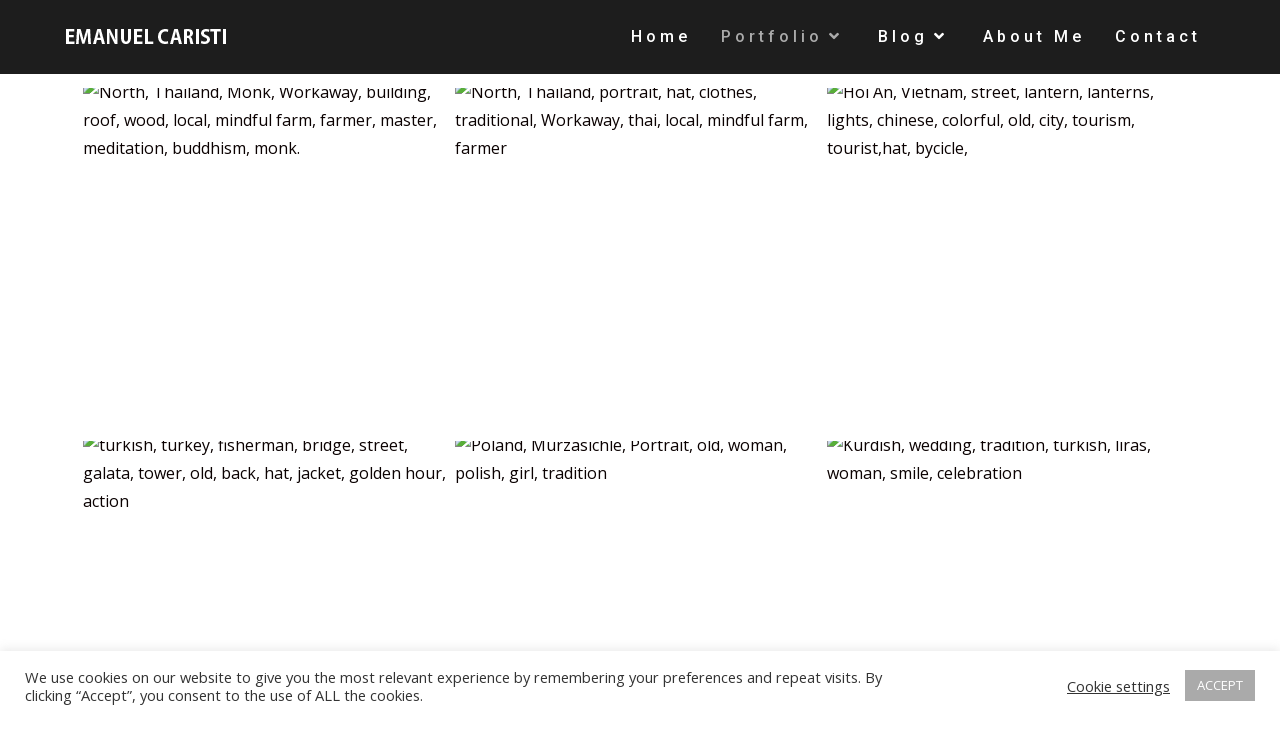

--- FILE ---
content_type: text/html; charset=UTF-8
request_url: https://emanuelcaristi.com/portfolio/
body_size: 25377
content:
<!DOCTYPE html>
<html class="html" lang="en-US">
<head>
	<meta charset="UTF-8">
	<link rel="profile" href="https://gmpg.org/xfn/11">

	<title>Portfolio &#8211; EMANUEL CARISTI &#8211; Photography &amp; Travel</title>
<meta name='robots' content='max-image-preview:large' />
		<style>img:is([sizes="auto" i], [sizes^="auto," i]) { contain-intrinsic-size: 3000px 1500px }</style>
		<meta name="viewport" content="width=device-width, initial-scale=1"><link rel='dns-prefetch' href='//fonts.googleapis.com' />
<link rel="alternate" type="application/rss+xml" title="EMANUEL CARISTI - Photography &amp; Travel &raquo; Feed" href="https://emanuelcaristi.com/feed/" />
<link rel="alternate" type="application/rss+xml" title="EMANUEL CARISTI - Photography &amp; Travel &raquo; Comments Feed" href="https://emanuelcaristi.com/comments/feed/" />
		<style>
			.lazyload,
			.lazyloading {
				max-width: 100%;
			}
		</style>
		<script>
window._wpemojiSettings = {"baseUrl":"https:\/\/s.w.org\/images\/core\/emoji\/14.0.0\/72x72\/","ext":".png","svgUrl":"https:\/\/s.w.org\/images\/core\/emoji\/14.0.0\/svg\/","svgExt":".svg","source":{"concatemoji":"https:\/\/emanuelcaristi.com\/wp-includes\/js\/wp-emoji-release.min.js?ver=6.4.2"}};
/*! This file is auto-generated */
!function(i,n){var o,s,e;function c(e){try{var t={supportTests:e,timestamp:(new Date).valueOf()};sessionStorage.setItem(o,JSON.stringify(t))}catch(e){}}function p(e,t,n){e.clearRect(0,0,e.canvas.width,e.canvas.height),e.fillText(t,0,0);var t=new Uint32Array(e.getImageData(0,0,e.canvas.width,e.canvas.height).data),r=(e.clearRect(0,0,e.canvas.width,e.canvas.height),e.fillText(n,0,0),new Uint32Array(e.getImageData(0,0,e.canvas.width,e.canvas.height).data));return t.every(function(e,t){return e===r[t]})}function u(e,t,n){switch(t){case"flag":return n(e,"\ud83c\udff3\ufe0f\u200d\u26a7\ufe0f","\ud83c\udff3\ufe0f\u200b\u26a7\ufe0f")?!1:!n(e,"\ud83c\uddfa\ud83c\uddf3","\ud83c\uddfa\u200b\ud83c\uddf3")&&!n(e,"\ud83c\udff4\udb40\udc67\udb40\udc62\udb40\udc65\udb40\udc6e\udb40\udc67\udb40\udc7f","\ud83c\udff4\u200b\udb40\udc67\u200b\udb40\udc62\u200b\udb40\udc65\u200b\udb40\udc6e\u200b\udb40\udc67\u200b\udb40\udc7f");case"emoji":return!n(e,"\ud83e\udef1\ud83c\udffb\u200d\ud83e\udef2\ud83c\udfff","\ud83e\udef1\ud83c\udffb\u200b\ud83e\udef2\ud83c\udfff")}return!1}function f(e,t,n){var r="undefined"!=typeof WorkerGlobalScope&&self instanceof WorkerGlobalScope?new OffscreenCanvas(300,150):i.createElement("canvas"),a=r.getContext("2d",{willReadFrequently:!0}),o=(a.textBaseline="top",a.font="600 32px Arial",{});return e.forEach(function(e){o[e]=t(a,e,n)}),o}function t(e){var t=i.createElement("script");t.src=e,t.defer=!0,i.head.appendChild(t)}"undefined"!=typeof Promise&&(o="wpEmojiSettingsSupports",s=["flag","emoji"],n.supports={everything:!0,everythingExceptFlag:!0},e=new Promise(function(e){i.addEventListener("DOMContentLoaded",e,{once:!0})}),new Promise(function(t){var n=function(){try{var e=JSON.parse(sessionStorage.getItem(o));if("object"==typeof e&&"number"==typeof e.timestamp&&(new Date).valueOf()<e.timestamp+604800&&"object"==typeof e.supportTests)return e.supportTests}catch(e){}return null}();if(!n){if("undefined"!=typeof Worker&&"undefined"!=typeof OffscreenCanvas&&"undefined"!=typeof URL&&URL.createObjectURL&&"undefined"!=typeof Blob)try{var e="postMessage("+f.toString()+"("+[JSON.stringify(s),u.toString(),p.toString()].join(",")+"));",r=new Blob([e],{type:"text/javascript"}),a=new Worker(URL.createObjectURL(r),{name:"wpTestEmojiSupports"});return void(a.onmessage=function(e){c(n=e.data),a.terminate(),t(n)})}catch(e){}c(n=f(s,u,p))}t(n)}).then(function(e){for(var t in e)n.supports[t]=e[t],n.supports.everything=n.supports.everything&&n.supports[t],"flag"!==t&&(n.supports.everythingExceptFlag=n.supports.everythingExceptFlag&&n.supports[t]);n.supports.everythingExceptFlag=n.supports.everythingExceptFlag&&!n.supports.flag,n.DOMReady=!1,n.readyCallback=function(){n.DOMReady=!0}}).then(function(){return e}).then(function(){var e;n.supports.everything||(n.readyCallback(),(e=n.source||{}).concatemoji?t(e.concatemoji):e.wpemoji&&e.twemoji&&(t(e.twemoji),t(e.wpemoji)))}))}((window,document),window._wpemojiSettings);
</script>

<style id='wp-emoji-styles-inline-css'>

	img.wp-smiley, img.emoji {
		display: inline !important;
		border: none !important;
		box-shadow: none !important;
		height: 1em !important;
		width: 1em !important;
		margin: 0 0.07em !important;
		vertical-align: -0.1em !important;
		background: none !important;
		padding: 0 !important;
	}
</style>
<style id='classic-theme-styles-inline-css'>
/*! This file is auto-generated */
.wp-block-button__link{color:#fff;background-color:#32373c;border-radius:9999px;box-shadow:none;text-decoration:none;padding:calc(.667em + 2px) calc(1.333em + 2px);font-size:1.125em}.wp-block-file__button{background:#32373c;color:#fff;text-decoration:none}
</style>
<style id='global-styles-inline-css'>
body{--wp--preset--color--black: #000000;--wp--preset--color--cyan-bluish-gray: #abb8c3;--wp--preset--color--white: #ffffff;--wp--preset--color--pale-pink: #f78da7;--wp--preset--color--vivid-red: #cf2e2e;--wp--preset--color--luminous-vivid-orange: #ff6900;--wp--preset--color--luminous-vivid-amber: #fcb900;--wp--preset--color--light-green-cyan: #7bdcb5;--wp--preset--color--vivid-green-cyan: #00d084;--wp--preset--color--pale-cyan-blue: #8ed1fc;--wp--preset--color--vivid-cyan-blue: #0693e3;--wp--preset--color--vivid-purple: #9b51e0;--wp--preset--gradient--vivid-cyan-blue-to-vivid-purple: linear-gradient(135deg,rgba(6,147,227,1) 0%,rgb(155,81,224) 100%);--wp--preset--gradient--light-green-cyan-to-vivid-green-cyan: linear-gradient(135deg,rgb(122,220,180) 0%,rgb(0,208,130) 100%);--wp--preset--gradient--luminous-vivid-amber-to-luminous-vivid-orange: linear-gradient(135deg,rgba(252,185,0,1) 0%,rgba(255,105,0,1) 100%);--wp--preset--gradient--luminous-vivid-orange-to-vivid-red: linear-gradient(135deg,rgba(255,105,0,1) 0%,rgb(207,46,46) 100%);--wp--preset--gradient--very-light-gray-to-cyan-bluish-gray: linear-gradient(135deg,rgb(238,238,238) 0%,rgb(169,184,195) 100%);--wp--preset--gradient--cool-to-warm-spectrum: linear-gradient(135deg,rgb(74,234,220) 0%,rgb(151,120,209) 20%,rgb(207,42,186) 40%,rgb(238,44,130) 60%,rgb(251,105,98) 80%,rgb(254,248,76) 100%);--wp--preset--gradient--blush-light-purple: linear-gradient(135deg,rgb(255,206,236) 0%,rgb(152,150,240) 100%);--wp--preset--gradient--blush-bordeaux: linear-gradient(135deg,rgb(254,205,165) 0%,rgb(254,45,45) 50%,rgb(107,0,62) 100%);--wp--preset--gradient--luminous-dusk: linear-gradient(135deg,rgb(255,203,112) 0%,rgb(199,81,192) 50%,rgb(65,88,208) 100%);--wp--preset--gradient--pale-ocean: linear-gradient(135deg,rgb(255,245,203) 0%,rgb(182,227,212) 50%,rgb(51,167,181) 100%);--wp--preset--gradient--electric-grass: linear-gradient(135deg,rgb(202,248,128) 0%,rgb(113,206,126) 100%);--wp--preset--gradient--midnight: linear-gradient(135deg,rgb(2,3,129) 0%,rgb(40,116,252) 100%);--wp--preset--font-size--small: 13px;--wp--preset--font-size--medium: 20px;--wp--preset--font-size--large: 36px;--wp--preset--font-size--x-large: 42px;--wp--preset--spacing--20: 0.44rem;--wp--preset--spacing--30: 0.67rem;--wp--preset--spacing--40: 1rem;--wp--preset--spacing--50: 1.5rem;--wp--preset--spacing--60: 2.25rem;--wp--preset--spacing--70: 3.38rem;--wp--preset--spacing--80: 5.06rem;--wp--preset--shadow--natural: 6px 6px 9px rgba(0, 0, 0, 0.2);--wp--preset--shadow--deep: 12px 12px 50px rgba(0, 0, 0, 0.4);--wp--preset--shadow--sharp: 6px 6px 0px rgba(0, 0, 0, 0.2);--wp--preset--shadow--outlined: 6px 6px 0px -3px rgba(255, 255, 255, 1), 6px 6px rgba(0, 0, 0, 1);--wp--preset--shadow--crisp: 6px 6px 0px rgba(0, 0, 0, 1);}:where(.is-layout-flex){gap: 0.5em;}:where(.is-layout-grid){gap: 0.5em;}body .is-layout-flow > .alignleft{float: left;margin-inline-start: 0;margin-inline-end: 2em;}body .is-layout-flow > .alignright{float: right;margin-inline-start: 2em;margin-inline-end: 0;}body .is-layout-flow > .aligncenter{margin-left: auto !important;margin-right: auto !important;}body .is-layout-constrained > .alignleft{float: left;margin-inline-start: 0;margin-inline-end: 2em;}body .is-layout-constrained > .alignright{float: right;margin-inline-start: 2em;margin-inline-end: 0;}body .is-layout-constrained > .aligncenter{margin-left: auto !important;margin-right: auto !important;}body .is-layout-constrained > :where(:not(.alignleft):not(.alignright):not(.alignfull)){max-width: var(--wp--style--global--content-size);margin-left: auto !important;margin-right: auto !important;}body .is-layout-constrained > .alignwide{max-width: var(--wp--style--global--wide-size);}body .is-layout-flex{display: flex;}body .is-layout-flex{flex-wrap: wrap;align-items: center;}body .is-layout-flex > *{margin: 0;}body .is-layout-grid{display: grid;}body .is-layout-grid > *{margin: 0;}:where(.wp-block-columns.is-layout-flex){gap: 2em;}:where(.wp-block-columns.is-layout-grid){gap: 2em;}:where(.wp-block-post-template.is-layout-flex){gap: 1.25em;}:where(.wp-block-post-template.is-layout-grid){gap: 1.25em;}.has-black-color{color: var(--wp--preset--color--black) !important;}.has-cyan-bluish-gray-color{color: var(--wp--preset--color--cyan-bluish-gray) !important;}.has-white-color{color: var(--wp--preset--color--white) !important;}.has-pale-pink-color{color: var(--wp--preset--color--pale-pink) !important;}.has-vivid-red-color{color: var(--wp--preset--color--vivid-red) !important;}.has-luminous-vivid-orange-color{color: var(--wp--preset--color--luminous-vivid-orange) !important;}.has-luminous-vivid-amber-color{color: var(--wp--preset--color--luminous-vivid-amber) !important;}.has-light-green-cyan-color{color: var(--wp--preset--color--light-green-cyan) !important;}.has-vivid-green-cyan-color{color: var(--wp--preset--color--vivid-green-cyan) !important;}.has-pale-cyan-blue-color{color: var(--wp--preset--color--pale-cyan-blue) !important;}.has-vivid-cyan-blue-color{color: var(--wp--preset--color--vivid-cyan-blue) !important;}.has-vivid-purple-color{color: var(--wp--preset--color--vivid-purple) !important;}.has-black-background-color{background-color: var(--wp--preset--color--black) !important;}.has-cyan-bluish-gray-background-color{background-color: var(--wp--preset--color--cyan-bluish-gray) !important;}.has-white-background-color{background-color: var(--wp--preset--color--white) !important;}.has-pale-pink-background-color{background-color: var(--wp--preset--color--pale-pink) !important;}.has-vivid-red-background-color{background-color: var(--wp--preset--color--vivid-red) !important;}.has-luminous-vivid-orange-background-color{background-color: var(--wp--preset--color--luminous-vivid-orange) !important;}.has-luminous-vivid-amber-background-color{background-color: var(--wp--preset--color--luminous-vivid-amber) !important;}.has-light-green-cyan-background-color{background-color: var(--wp--preset--color--light-green-cyan) !important;}.has-vivid-green-cyan-background-color{background-color: var(--wp--preset--color--vivid-green-cyan) !important;}.has-pale-cyan-blue-background-color{background-color: var(--wp--preset--color--pale-cyan-blue) !important;}.has-vivid-cyan-blue-background-color{background-color: var(--wp--preset--color--vivid-cyan-blue) !important;}.has-vivid-purple-background-color{background-color: var(--wp--preset--color--vivid-purple) !important;}.has-black-border-color{border-color: var(--wp--preset--color--black) !important;}.has-cyan-bluish-gray-border-color{border-color: var(--wp--preset--color--cyan-bluish-gray) !important;}.has-white-border-color{border-color: var(--wp--preset--color--white) !important;}.has-pale-pink-border-color{border-color: var(--wp--preset--color--pale-pink) !important;}.has-vivid-red-border-color{border-color: var(--wp--preset--color--vivid-red) !important;}.has-luminous-vivid-orange-border-color{border-color: var(--wp--preset--color--luminous-vivid-orange) !important;}.has-luminous-vivid-amber-border-color{border-color: var(--wp--preset--color--luminous-vivid-amber) !important;}.has-light-green-cyan-border-color{border-color: var(--wp--preset--color--light-green-cyan) !important;}.has-vivid-green-cyan-border-color{border-color: var(--wp--preset--color--vivid-green-cyan) !important;}.has-pale-cyan-blue-border-color{border-color: var(--wp--preset--color--pale-cyan-blue) !important;}.has-vivid-cyan-blue-border-color{border-color: var(--wp--preset--color--vivid-cyan-blue) !important;}.has-vivid-purple-border-color{border-color: var(--wp--preset--color--vivid-purple) !important;}.has-vivid-cyan-blue-to-vivid-purple-gradient-background{background: var(--wp--preset--gradient--vivid-cyan-blue-to-vivid-purple) !important;}.has-light-green-cyan-to-vivid-green-cyan-gradient-background{background: var(--wp--preset--gradient--light-green-cyan-to-vivid-green-cyan) !important;}.has-luminous-vivid-amber-to-luminous-vivid-orange-gradient-background{background: var(--wp--preset--gradient--luminous-vivid-amber-to-luminous-vivid-orange) !important;}.has-luminous-vivid-orange-to-vivid-red-gradient-background{background: var(--wp--preset--gradient--luminous-vivid-orange-to-vivid-red) !important;}.has-very-light-gray-to-cyan-bluish-gray-gradient-background{background: var(--wp--preset--gradient--very-light-gray-to-cyan-bluish-gray) !important;}.has-cool-to-warm-spectrum-gradient-background{background: var(--wp--preset--gradient--cool-to-warm-spectrum) !important;}.has-blush-light-purple-gradient-background{background: var(--wp--preset--gradient--blush-light-purple) !important;}.has-blush-bordeaux-gradient-background{background: var(--wp--preset--gradient--blush-bordeaux) !important;}.has-luminous-dusk-gradient-background{background: var(--wp--preset--gradient--luminous-dusk) !important;}.has-pale-ocean-gradient-background{background: var(--wp--preset--gradient--pale-ocean) !important;}.has-electric-grass-gradient-background{background: var(--wp--preset--gradient--electric-grass) !important;}.has-midnight-gradient-background{background: var(--wp--preset--gradient--midnight) !important;}.has-small-font-size{font-size: var(--wp--preset--font-size--small) !important;}.has-medium-font-size{font-size: var(--wp--preset--font-size--medium) !important;}.has-large-font-size{font-size: var(--wp--preset--font-size--large) !important;}.has-x-large-font-size{font-size: var(--wp--preset--font-size--x-large) !important;}
.wp-block-navigation a:where(:not(.wp-element-button)){color: inherit;}
:where(.wp-block-post-template.is-layout-flex){gap: 1.25em;}:where(.wp-block-post-template.is-layout-grid){gap: 1.25em;}
:where(.wp-block-columns.is-layout-flex){gap: 2em;}:where(.wp-block-columns.is-layout-grid){gap: 2em;}
.wp-block-pullquote{font-size: 1.5em;line-height: 1.6;}
</style>
<link rel='stylesheet' id='contact-form-7-css' href='https://emanuelcaristi.com/wp-content/plugins/contact-form-7/includes/css/styles.css?ver=5.9.8' media='all' />
<link rel='stylesheet' id='cookie-law-info-css' href='https://emanuelcaristi.com/wp-content/plugins/cookie-law-info/legacy/public/css/cookie-law-info-public.css?ver=3.3.9.1' media='all' />
<link rel='stylesheet' id='cookie-law-info-gdpr-css' href='https://emanuelcaristi.com/wp-content/plugins/cookie-law-info/legacy/public/css/cookie-law-info-gdpr.css?ver=3.3.9.1' media='all' />
<link rel='stylesheet' id='font-awesome-css' href='https://emanuelcaristi.com/wp-content/themes/oceanwp/assets/fonts/fontawesome/css/all.min.css?ver=6.7.2' media='all' />
<link rel='stylesheet' id='simple-line-icons-css' href='https://emanuelcaristi.com/wp-content/themes/oceanwp/assets/css/third/simple-line-icons.min.css?ver=2.4.0' media='all' />
<link rel='stylesheet' id='oceanwp-style-css' href='https://emanuelcaristi.com/wp-content/themes/oceanwp/assets/css/style.min.css?ver=4.1.4' media='all' />
<link rel='stylesheet' id='oceanwp-google-font-open-sans-css' href='//fonts.googleapis.com/css?family=Open+Sans%3A100%2C200%2C300%2C400%2C500%2C600%2C700%2C800%2C900%2C100i%2C200i%2C300i%2C400i%2C500i%2C600i%2C700i%2C800i%2C900i&#038;subset=latin&#038;display=swap&#038;ver=6.4.2' media='all' />
<link rel='stylesheet' id='oceanwp-google-font-roboto-css' href='//fonts.googleapis.com/css?family=Roboto%3A100%2C200%2C300%2C400%2C500%2C600%2C700%2C800%2C900%2C100i%2C200i%2C300i%2C400i%2C500i%2C600i%2C700i%2C800i%2C900i&#038;subset=latin&#038;display=swap&#038;ver=6.4.2' media='all' />
<link rel='stylesheet' id='elementor-icons-css' href='https://emanuelcaristi.com/wp-content/plugins/elementor/assets/lib/eicons/css/elementor-icons.min.css?ver=5.35.0' media='all' />
<link rel='stylesheet' id='elementor-frontend-css' href='https://emanuelcaristi.com/wp-content/plugins/elementor/assets/css/frontend.min.css?ver=3.27.7' media='all' />
<style id='elementor-frontend-inline-css'>
.elementor-9462 .elementor-element.elementor-element-0ad4e29 > .elementor-container > .elementor-column > .elementor-widget-wrap{align-content:center;align-items:center;}.elementor-9462 .elementor-element.elementor-element-0ad4e29 > .elementor-container{min-height:0px;}.elementor-9462 .elementor-element.elementor-element-0ad4e29{transition:background 0.3s, border 0.3s, border-radius 0.3s, box-shadow 0.3s;}.elementor-9462 .elementor-element.elementor-element-0ad4e29 > .elementor-background-overlay{transition:background 0.3s, border-radius 0.3s, opacity 0.3s;}
.elementor-kit-11848{--e-global-color-primary:#6EC1E4;--e-global-color-secondary:#54595F;--e-global-color-text:#7A7A7A;--e-global-color-accent:#61CE70;--e-global-color-20a2776c:#4054B2;--e-global-color-d8db374:#23A455;--e-global-color-24550f44:#000;--e-global-color-25abeb61:#FFF;--e-global-typography-primary-font-family:"Roboto";--e-global-typography-primary-font-weight:600;--e-global-typography-secondary-font-family:"Roboto Slab";--e-global-typography-secondary-font-weight:400;--e-global-typography-text-font-family:"Roboto";--e-global-typography-text-font-weight:400;--e-global-typography-accent-font-family:"Roboto";--e-global-typography-accent-font-weight:500;}.elementor-section.elementor-section-boxed > .elementor-container{max-width:1140px;}.e-con{--container-max-width:1140px;}.elementor-widget:not(:last-child){margin-block-end:20px;}.elementor-element{--widgets-spacing:20px 20px;--widgets-spacing-row:20px;--widgets-spacing-column:20px;}{}h1.entry-title{display:var(--page-title-display);}@media(max-width:1024px){.elementor-section.elementor-section-boxed > .elementor-container{max-width:1024px;}.e-con{--container-max-width:1024px;}}@media(max-width:767px){.elementor-section.elementor-section-boxed > .elementor-container{max-width:767px;}.e-con{--container-max-width:767px;}}
.elementor-8690 .elementor-element.elementor-element-17e5fab9{transition:background 0.3s, border 0.3s, border-radius 0.3s, box-shadow 0.3s;}.elementor-8690 .elementor-element.elementor-element-17e5fab9 > .elementor-background-overlay{transition:background 0.3s, border-radius 0.3s, opacity 0.3s;}.elementor-widget-image-gallery .gallery-item .gallery-caption{font-family:var( --e-global-typography-accent-font-family );font-weight:var( --e-global-typography-accent-font-weight );}.elementor-8690 .elementor-element.elementor-element-0d193b7 .gallery-item .gallery-caption{text-align:center;}
</style>
<link rel='stylesheet' id='font-awesome-5-all-css' href='https://emanuelcaristi.com/wp-content/plugins/elementor/assets/lib/font-awesome/css/all.min.css?ver=3.27.7' media='all' />
<link rel='stylesheet' id='font-awesome-4-shim-css' href='https://emanuelcaristi.com/wp-content/plugins/elementor/assets/lib/font-awesome/css/v4-shims.min.css?ver=3.27.7' media='all' />
<link rel='stylesheet' id='swiper-css' href='https://emanuelcaristi.com/wp-content/plugins/elementor/assets/lib/swiper/v8/css/swiper.min.css?ver=8.4.5' media='all' />
<link rel='stylesheet' id='e-swiper-css' href='https://emanuelcaristi.com/wp-content/plugins/elementor/assets/css/conditionals/e-swiper.min.css?ver=3.27.7' media='all' />
<link rel='stylesheet' id='widget-image-gallery-css' href='https://emanuelcaristi.com/wp-content/plugins/elementor/assets/css/widget-image-gallery.min.css?ver=3.27.7' media='all' />
<link rel='stylesheet' id='oe-widgets-style-css' href='https://emanuelcaristi.com/wp-content/plugins/ocean-extra/assets/css/widgets.css?ver=6.4.2' media='all' />
<link rel='stylesheet' id='oss-social-share-style-css' href='https://emanuelcaristi.com/wp-content/plugins/ocean-social-sharing/assets/css/style.min.css?ver=6.4.2' media='all' />
<link rel='stylesheet' id='google-fonts-1-css' href='https://fonts.googleapis.com/css?family=Roboto%3A100%2C100italic%2C200%2C200italic%2C300%2C300italic%2C400%2C400italic%2C500%2C500italic%2C600%2C600italic%2C700%2C700italic%2C800%2C800italic%2C900%2C900italic%7CRoboto+Slab%3A100%2C100italic%2C200%2C200italic%2C300%2C300italic%2C400%2C400italic%2C500%2C500italic%2C600%2C600italic%2C700%2C700italic%2C800%2C800italic%2C900%2C900italic&#038;display=auto&#038;ver=6.4.2' media='all' />
<link rel="preconnect" href="https://fonts.gstatic.com/" crossorigin><script src="https://emanuelcaristi.com/wp-includes/js/jquery/jquery.min.js?ver=3.7.1" id="jquery-core-js"></script>
<script src="https://emanuelcaristi.com/wp-includes/js/jquery/jquery-migrate.min.js?ver=3.4.1" id="jquery-migrate-js"></script>
<script id="cookie-law-info-js-extra">
var Cli_Data = {"nn_cookie_ids":[],"cookielist":[],"non_necessary_cookies":[],"ccpaEnabled":"","ccpaRegionBased":"","ccpaBarEnabled":"","strictlyEnabled":["necessary","obligatoire"],"ccpaType":"gdpr","js_blocking":"1","custom_integration":"","triggerDomRefresh":"","secure_cookies":""};
var cli_cookiebar_settings = {"animate_speed_hide":"500","animate_speed_show":"500","background":"#FFF","border":"#b1a6a6c2","border_on":"","button_1_button_colour":"#aaaaaa","button_1_button_hover":"#888888","button_1_link_colour":"#fff","button_1_as_button":"1","button_1_new_win":"","button_2_button_colour":"#333","button_2_button_hover":"#292929","button_2_link_colour":"#444","button_2_as_button":"","button_2_hidebar":"","button_3_button_colour":"#3566bb","button_3_button_hover":"#2a5296","button_3_link_colour":"#fff","button_3_as_button":"1","button_3_new_win":"","button_4_button_colour":"#000","button_4_button_hover":"#000000","button_4_link_colour":"#333333","button_4_as_button":"","button_7_button_colour":"#61a229","button_7_button_hover":"#4e8221","button_7_link_colour":"#fff","button_7_as_button":"1","button_7_new_win":"","font_family":"inherit","header_fix":"","notify_animate_hide":"1","notify_animate_show":"","notify_div_id":"#cookie-law-info-bar","notify_position_horizontal":"right","notify_position_vertical":"bottom","scroll_close":"1","scroll_close_reload":"","accept_close_reload":"","reject_close_reload":"","showagain_tab":"","showagain_background":"#fff","showagain_border":"#000","showagain_div_id":"#cookie-law-info-again","showagain_x_position":"100px","text":"#333333","show_once_yn":"1","show_once":"7000","logging_on":"","as_popup":"","popup_overlay":"1","bar_heading_text":"","cookie_bar_as":"banner","popup_showagain_position":"bottom-right","widget_position":"left"};
var log_object = {"ajax_url":"https:\/\/emanuelcaristi.com\/wp-admin\/admin-ajax.php"};
</script>
<script src="https://emanuelcaristi.com/wp-content/plugins/cookie-law-info/legacy/public/js/cookie-law-info-public.js?ver=3.3.9.1" id="cookie-law-info-js"></script>
<script src="https://emanuelcaristi.com/wp-content/plugins/elementor/assets/lib/font-awesome/js/v4-shims.min.js?ver=3.27.7" id="font-awesome-4-shim-js"></script>
<link rel="https://api.w.org/" href="https://emanuelcaristi.com/wp-json/" /><link rel="alternate" type="application/json" href="https://emanuelcaristi.com/wp-json/wp/v2/pages/8690" /><link rel="EditURI" type="application/rsd+xml" title="RSD" href="https://emanuelcaristi.com/xmlrpc.php?rsd" />
<meta name="generator" content="WordPress 6.4.2" />
<link rel="canonical" href="https://emanuelcaristi.com/portfolio/" />
<link rel='shortlink' href='https://emanuelcaristi.com/?p=8690' />
<link rel="alternate" type="application/json+oembed" href="https://emanuelcaristi.com/wp-json/oembed/1.0/embed?url=https%3A%2F%2Femanuelcaristi.com%2Fportfolio%2F" />
<link rel="alternate" type="text/xml+oembed" href="https://emanuelcaristi.com/wp-json/oembed/1.0/embed?url=https%3A%2F%2Femanuelcaristi.com%2Fportfolio%2F&#038;format=xml" />
<style>/* CSS added by WP Meta and Date Remover*/.entry-meta {display:none !important;}
	.home .entry-meta { display: none; }
	.entry-footer {display:none !important;}
	.home .entry-footer { display: none; }</style><style type='text/css'> .ae_data .elementor-editor-element-setting {
            display:none !important;
            }
            </style>		<meta property="fb:pages" content="250851362274653" />
				<script>
			document.documentElement.className = document.documentElement.className.replace('no-js', 'js');
		</script>
				<style>
			.no-js img.lazyload {
				display: none;
			}

			figure.wp-block-image img.lazyloading {
				min-width: 150px;
			}

			.lazyload,
			.lazyloading {
				--smush-placeholder-width: 100px;
				--smush-placeholder-aspect-ratio: 1/1;
				width: var(--smush-image-width, var(--smush-placeholder-width)) !important;
				aspect-ratio: var(--smush-image-aspect-ratio, var(--smush-placeholder-aspect-ratio)) !important;
			}

						.lazyload, .lazyloading {
				opacity: 0;
			}

			.lazyloaded {
				opacity: 1;
				transition: opacity 400ms;
				transition-delay: 0ms;
			}

					</style>
		<meta name="generator" content="Elementor 3.27.7; features: additional_custom_breakpoints; settings: css_print_method-internal, google_font-enabled, font_display-auto">
			<style>
				.e-con.e-parent:nth-of-type(n+4):not(.e-lazyloaded):not(.e-no-lazyload),
				.e-con.e-parent:nth-of-type(n+4):not(.e-lazyloaded):not(.e-no-lazyload) * {
					background-image: none !important;
				}
				@media screen and (max-height: 1024px) {
					.e-con.e-parent:nth-of-type(n+3):not(.e-lazyloaded):not(.e-no-lazyload),
					.e-con.e-parent:nth-of-type(n+3):not(.e-lazyloaded):not(.e-no-lazyload) * {
						background-image: none !important;
					}
				}
				@media screen and (max-height: 640px) {
					.e-con.e-parent:nth-of-type(n+2):not(.e-lazyloaded):not(.e-no-lazyload),
					.e-con.e-parent:nth-of-type(n+2):not(.e-lazyloaded):not(.e-no-lazyload) * {
						background-image: none !important;
					}
				}
			</style>
			<link rel="icon" href="https://emanuelcaristi.com/wp-content/uploads/2018/11/LogoLowNo-1-100x100.jpg" sizes="32x32" />
<link rel="icon" href="https://emanuelcaristi.com/wp-content/uploads/2018/11/LogoLowNo-1-300x300.jpg" sizes="192x192" />
<link rel="apple-touch-icon" href="https://emanuelcaristi.com/wp-content/uploads/2018/11/LogoLowNo-1-300x300.jpg" />
<meta name="msapplication-TileImage" content="https://emanuelcaristi.com/wp-content/uploads/2018/11/LogoLowNo-1-300x300.jpg" />
		<style id="wp-custom-css">
			.spacious .owp-mini-cart{padding:20px;background-color:#ffffff}		</style>
		<!-- OceanWP CSS -->
<style type="text/css">
/* Colors */a:hover,a.light:hover,.theme-heading .text::before,.theme-heading .text::after,#top-bar-content >a:hover,#top-bar-social li.oceanwp-email a:hover,#site-navigation-wrap .dropdown-menu >li >a:hover,#site-header.medium-header #medium-searchform button:hover,.oceanwp-mobile-menu-icon a:hover,.blog-entry.post .blog-entry-header .entry-title a:hover,.blog-entry.post .blog-entry-readmore a:hover,.blog-entry.thumbnail-entry .blog-entry-category a,ul.meta li a:hover,.dropcap,.single nav.post-navigation .nav-links .title,body .related-post-title a:hover,body #wp-calendar caption,body .contact-info-widget.default i,body .contact-info-widget.big-icons i,body .custom-links-widget .oceanwp-custom-links li a:hover,body .custom-links-widget .oceanwp-custom-links li a:hover:before,body .posts-thumbnails-widget li a:hover,body .social-widget li.oceanwp-email a:hover,.comment-author .comment-meta .comment-reply-link,#respond #cancel-comment-reply-link:hover,#footer-widgets .footer-box a:hover,#footer-bottom a:hover,#footer-bottom #footer-bottom-menu a:hover,.sidr a:hover,.sidr-class-dropdown-toggle:hover,.sidr-class-menu-item-has-children.active >a,.sidr-class-menu-item-has-children.active >a >.sidr-class-dropdown-toggle,input[type=checkbox]:checked:before{color:#aaaaaa}.single nav.post-navigation .nav-links .title .owp-icon use,.blog-entry.post .blog-entry-readmore a:hover .owp-icon use,body .contact-info-widget.default .owp-icon use,body .contact-info-widget.big-icons .owp-icon use{stroke:#aaaaaa}input[type="button"],input[type="reset"],input[type="submit"],button[type="submit"],.button,#site-navigation-wrap .dropdown-menu >li.btn >a >span,.thumbnail:hover i,.thumbnail:hover .link-post-svg-icon,.post-quote-content,.omw-modal .omw-close-modal,body .contact-info-widget.big-icons li:hover i,body .contact-info-widget.big-icons li:hover .owp-icon,body div.wpforms-container-full .wpforms-form input[type=submit],body div.wpforms-container-full .wpforms-form button[type=submit],body div.wpforms-container-full .wpforms-form .wpforms-page-button,.woocommerce-cart .wp-element-button,.woocommerce-checkout .wp-element-button,.wp-block-button__link{background-color:#aaaaaa}.widget-title{border-color:#aaaaaa}blockquote{border-color:#aaaaaa}.wp-block-quote{border-color:#aaaaaa}#searchform-dropdown{border-color:#aaaaaa}.dropdown-menu .sub-menu{border-color:#aaaaaa}.blog-entry.large-entry .blog-entry-readmore a:hover{border-color:#aaaaaa}.oceanwp-newsletter-form-wrap input[type="email"]:focus{border-color:#aaaaaa}.social-widget li.oceanwp-email a:hover{border-color:#aaaaaa}#respond #cancel-comment-reply-link:hover{border-color:#aaaaaa}body .contact-info-widget.big-icons li:hover i{border-color:#aaaaaa}body .contact-info-widget.big-icons li:hover .owp-icon{border-color:#aaaaaa}#footer-widgets .oceanwp-newsletter-form-wrap input[type="email"]:focus{border-color:#aaaaaa}input[type="button"]:hover,input[type="reset"]:hover,input[type="submit"]:hover,button[type="submit"]:hover,input[type="button"]:focus,input[type="reset"]:focus,input[type="submit"]:focus,button[type="submit"]:focus,.button:hover,.button:focus,#site-navigation-wrap .dropdown-menu >li.btn >a:hover >span,.post-quote-author,.omw-modal .omw-close-modal:hover,body div.wpforms-container-full .wpforms-form input[type=submit]:hover,body div.wpforms-container-full .wpforms-form button[type=submit]:hover,body div.wpforms-container-full .wpforms-form .wpforms-page-button:hover,.woocommerce-cart .wp-element-button:hover,.woocommerce-checkout .wp-element-button:hover,.wp-block-button__link:hover{background-color:#0a0000}a{color:#0a0000}a .owp-icon use{stroke:#0a0000}a:hover{color:#aaaaaa}a:hover .owp-icon use{stroke:#aaaaaa}body .theme-button,body input[type="submit"],body button[type="submit"],body button,body .button,body div.wpforms-container-full .wpforms-form input[type=submit],body div.wpforms-container-full .wpforms-form button[type=submit],body div.wpforms-container-full .wpforms-form .wpforms-page-button,.woocommerce-cart .wp-element-button,.woocommerce-checkout .wp-element-button,.wp-block-button__link{background-color:#aaaaaa}body .theme-button:hover,body input[type="submit"]:hover,body button[type="submit"]:hover,body button:hover,body .button:hover,body div.wpforms-container-full .wpforms-form input[type=submit]:hover,body div.wpforms-container-full .wpforms-form input[type=submit]:active,body div.wpforms-container-full .wpforms-form button[type=submit]:hover,body div.wpforms-container-full .wpforms-form button[type=submit]:active,body div.wpforms-container-full .wpforms-form .wpforms-page-button:hover,body div.wpforms-container-full .wpforms-form .wpforms-page-button:active,.woocommerce-cart .wp-element-button:hover,.woocommerce-checkout .wp-element-button:hover,.wp-block-button__link:hover{background-color:#0a0000}body .theme-button,body input[type="submit"],body button[type="submit"],body button,body .button,body div.wpforms-container-full .wpforms-form input[type=submit],body div.wpforms-container-full .wpforms-form button[type=submit],body div.wpforms-container-full .wpforms-form .wpforms-page-button,.woocommerce-cart .wp-element-button,.woocommerce-checkout .wp-element-button,.wp-block-button__link{border-color:#ffffff}body .theme-button:hover,body input[type="submit"]:hover,body button[type="submit"]:hover,body button:hover,body .button:hover,body div.wpforms-container-full .wpforms-form input[type=submit]:hover,body div.wpforms-container-full .wpforms-form input[type=submit]:active,body div.wpforms-container-full .wpforms-form button[type=submit]:hover,body div.wpforms-container-full .wpforms-form button[type=submit]:active,body div.wpforms-container-full .wpforms-form .wpforms-page-button:hover,body div.wpforms-container-full .wpforms-form .wpforms-page-button:active,.woocommerce-cart .wp-element-button:hover,.woocommerce-checkout .wp-element-button:hover,.wp-block-button__link:hover{border-color:#ffffff}.site-breadcrumbs a:hover,.background-image-page-header .site-breadcrumbs a:hover{color:#0a0000}.site-breadcrumbs a:hover .owp-icon use,.background-image-page-header .site-breadcrumbs a:hover .owp-icon use{stroke:#0a0000}h1,h2,h3,h4,h5,h6,.theme-heading,.widget-title,.oceanwp-widget-recent-posts-title,.comment-reply-title,.entry-title,.sidebar-box .widget-title{color:#0a0a0a}h1{color:#330000}h2{color:#330000}h3{color:#330000}h4{color:#0a0a0a}/* OceanWP Style Settings CSS */.theme-button,input[type="submit"],button[type="submit"],button,.button,body div.wpforms-container-full .wpforms-form input[type=submit],body div.wpforms-container-full .wpforms-form button[type=submit],body div.wpforms-container-full .wpforms-form .wpforms-page-button{border-style:solid}.theme-button,input[type="submit"],button[type="submit"],button,.button,body div.wpforms-container-full .wpforms-form input[type=submit],body div.wpforms-container-full .wpforms-form button[type=submit],body div.wpforms-container-full .wpforms-form .wpforms-page-button{border-width:1px}form input[type="text"],form input[type="password"],form input[type="email"],form input[type="url"],form input[type="date"],form input[type="month"],form input[type="time"],form input[type="datetime"],form input[type="datetime-local"],form input[type="week"],form input[type="number"],form input[type="search"],form input[type="tel"],form input[type="color"],form select,form textarea,.woocommerce .woocommerce-checkout .select2-container--default .select2-selection--single{border-style:solid}body div.wpforms-container-full .wpforms-form input[type=date],body div.wpforms-container-full .wpforms-form input[type=datetime],body div.wpforms-container-full .wpforms-form input[type=datetime-local],body div.wpforms-container-full .wpforms-form input[type=email],body div.wpforms-container-full .wpforms-form input[type=month],body div.wpforms-container-full .wpforms-form input[type=number],body div.wpforms-container-full .wpforms-form input[type=password],body div.wpforms-container-full .wpforms-form input[type=range],body div.wpforms-container-full .wpforms-form input[type=search],body div.wpforms-container-full .wpforms-form input[type=tel],body div.wpforms-container-full .wpforms-form input[type=text],body div.wpforms-container-full .wpforms-form input[type=time],body div.wpforms-container-full .wpforms-form input[type=url],body div.wpforms-container-full .wpforms-form input[type=week],body div.wpforms-container-full .wpforms-form select,body div.wpforms-container-full .wpforms-form textarea{border-style:solid}form input[type="text"],form input[type="password"],form input[type="email"],form input[type="url"],form input[type="date"],form input[type="month"],form input[type="time"],form input[type="datetime"],form input[type="datetime-local"],form input[type="week"],form input[type="number"],form input[type="search"],form input[type="tel"],form input[type="color"],form select,form textarea{border-radius:3px}body div.wpforms-container-full .wpforms-form input[type=date],body div.wpforms-container-full .wpforms-form input[type=datetime],body div.wpforms-container-full .wpforms-form input[type=datetime-local],body div.wpforms-container-full .wpforms-form input[type=email],body div.wpforms-container-full .wpforms-form input[type=month],body div.wpforms-container-full .wpforms-form input[type=number],body div.wpforms-container-full .wpforms-form input[type=password],body div.wpforms-container-full .wpforms-form input[type=range],body div.wpforms-container-full .wpforms-form input[type=search],body div.wpforms-container-full .wpforms-form input[type=tel],body div.wpforms-container-full .wpforms-form input[type=text],body div.wpforms-container-full .wpforms-form input[type=time],body div.wpforms-container-full .wpforms-form input[type=url],body div.wpforms-container-full .wpforms-form input[type=week],body div.wpforms-container-full .wpforms-form select,body div.wpforms-container-full .wpforms-form textarea{border-radius:3px}#scroll-top{bottom:34px}#scroll-top{background-color:#0a0000}#scroll-top:hover{background-color:#0a0000}.page-header,.has-transparent-header .page-header{padding:0}/* Header */#site-header,.has-transparent-header .is-sticky #site-header,.has-vh-transparent .is-sticky #site-header.vertical-header,#searchform-header-replace{background-color:rgba(10,10,10,0.92)}#site-header.has-header-media .overlay-header-media{background-color:rgba(0,0,0,0.5)}#site-logo a.site-logo-text{color:#ffffff}#site-logo a.site-logo-text:hover{color:#ffffff}.effect-one #site-navigation-wrap .dropdown-menu >li >a.menu-link >span:after,.effect-three #site-navigation-wrap .dropdown-menu >li >a.menu-link >span:after,.effect-five #site-navigation-wrap .dropdown-menu >li >a.menu-link >span:before,.effect-five #site-navigation-wrap .dropdown-menu >li >a.menu-link >span:after,.effect-nine #site-navigation-wrap .dropdown-menu >li >a.menu-link >span:before,.effect-nine #site-navigation-wrap .dropdown-menu >li >a.menu-link >span:after{background-color:#aaaaaa}.effect-four #site-navigation-wrap .dropdown-menu >li >a.menu-link >span:before,.effect-four #site-navigation-wrap .dropdown-menu >li >a.menu-link >span:after,.effect-seven #site-navigation-wrap .dropdown-menu >li >a.menu-link:hover >span:after,.effect-seven #site-navigation-wrap .dropdown-menu >li.sfHover >a.menu-link >span:after{color:#aaaaaa}.effect-seven #site-navigation-wrap .dropdown-menu >li >a.menu-link:hover >span:after,.effect-seven #site-navigation-wrap .dropdown-menu >li.sfHover >a.menu-link >span:after{text-shadow:10px 0 #aaaaaa,-10px 0 #aaaaaa}#site-navigation-wrap .dropdown-menu >li >a,.oceanwp-mobile-menu-icon a,#searchform-header-replace-close{color:#ffffff}#site-navigation-wrap .dropdown-menu >li >a .owp-icon use,.oceanwp-mobile-menu-icon a .owp-icon use,#searchform-header-replace-close .owp-icon use{stroke:#ffffff}#site-navigation-wrap .dropdown-menu >li >a:hover,.oceanwp-mobile-menu-icon a:hover,#searchform-header-replace-close:hover{color:#aaaaaa}#site-navigation-wrap .dropdown-menu >li >a:hover .owp-icon use,.oceanwp-mobile-menu-icon a:hover .owp-icon use,#searchform-header-replace-close:hover .owp-icon use{stroke:#aaaaaa}#site-navigation-wrap .dropdown-menu >.current-menu-item >a,#site-navigation-wrap .dropdown-menu >.current-menu-ancestor >a,#site-navigation-wrap .dropdown-menu >.current-menu-item >a:hover,#site-navigation-wrap .dropdown-menu >.current-menu-ancestor >a:hover{color:#aaaaaa}.dropdown-menu .sub-menu,#searchform-dropdown,.current-shop-items-dropdown{background-color:rgba(10,10,10,0.23)}.dropdown-menu .sub-menu,#searchform-dropdown,.current-shop-items-dropdown{border-color:rgba(19,175,240,0)}.dropdown-menu ul li.menu-item,.navigation >ul >li >ul.megamenu.sub-menu >li,.navigation .megamenu li ul.sub-menu{border-color:rgba(241,241,241,0)}.dropdown-menu ul li a.menu-link{color:#ffffff}.dropdown-menu ul li a.menu-link .owp-icon use{stroke:#ffffff}.dropdown-menu ul li a.menu-link:hover{color:#aaaaaa}.dropdown-menu ul li a.menu-link:hover .owp-icon use{stroke:#aaaaaa}.dropdown-menu ul li a.menu-link:hover{background-color:rgba(10,10,10,0)}body .sidr a,body .sidr-class-dropdown-toggle,#mobile-dropdown ul li a,#mobile-dropdown ul li a .dropdown-toggle,#mobile-fullscreen ul li a,#mobile-fullscreen .oceanwp-social-menu.simple-social ul li a{color:#ffffff}#mobile-fullscreen a.close .close-icon-inner,#mobile-fullscreen a.close .close-icon-inner::after{background-color:#ffffff}body .sidr a:hover,body .sidr-class-dropdown-toggle:hover,body .sidr-class-dropdown-toggle .fa,body .sidr-class-menu-item-has-children.active >a,body .sidr-class-menu-item-has-children.active >a >.sidr-class-dropdown-toggle,#mobile-dropdown ul li a:hover,#mobile-dropdown ul li a .dropdown-toggle:hover,#mobile-dropdown .menu-item-has-children.active >a,#mobile-dropdown .menu-item-has-children.active >a >.dropdown-toggle,#mobile-fullscreen ul li a:hover,#mobile-fullscreen .oceanwp-social-menu.simple-social ul li a:hover{color:#aaaaaa}#mobile-fullscreen a.close:hover .close-icon-inner,#mobile-fullscreen a.close:hover .close-icon-inner::after{background-color:#aaaaaa}/* Blog CSS */.blog-entry.thumbnail-entry .blog-entry-category a{color:#000000}.blog-entry.thumbnail-entry .blog-entry-category a:hover{color:#aaaaaa}.blog-entry.thumbnail-entry .blog-entry-comments a:hover{color:#000000}.blog-entry.post .blog-entry-header .entry-title a{color:#330000}.single-post .entry-title{color:#0a0a0a}.ocean-single-post-header ul.meta-item li a:hover{color:#333333}/* Sidebar */.sidebar-box .widget-title{color:#330000}.widget-title{border-color:#0a0000}/* Footer Widgets */#footer-widgets .footer-box a:hover,#footer-widgets a:hover{color:#0a0000}/* Social Sharing CSS */.entry-share.minimal ul li a{border-color:#aaaaaa}.entry-share.minimal ul li a{background-color:#ffffff}.entry-share.minimal ul li a{color:#aaaaaa}.entry-share.minimal ul li a .oss-icon{fill:#aaaaaa}/* Typography */body{font-family:'Open Sans';font-size:16px;line-height:1.8}@media screen and (max-width:480px){body{font-size:14px}}h1,h2,h3,h4,h5,h6,.theme-heading,.widget-title,.oceanwp-widget-recent-posts-title,.comment-reply-title,.entry-title,.sidebar-box .widget-title{font-family:'Open Sans';line-height:1.4}h1{font-size:27px;line-height:1.4}h2{font-size:25px;line-height:1.4}h3{font-size:23px;line-height:1.4}h4{font-size:17px;line-height:1.4}h5{font-size:14px;line-height:1.4}h6{font-size:15px;line-height:1.4}.page-header .page-header-title,.page-header.background-image-page-header .page-header-title{font-size:32px;line-height:1.4}.page-header .page-subheading{font-size:15px;line-height:1.8}.site-breadcrumbs,.site-breadcrumbs a{font-size:13px;line-height:1.4}#top-bar-content,#top-bar-social-alt{font-size:12px;line-height:1.8}#site-logo a.site-logo-text{font-family:Roboto;font-size:24px;line-height:1.8;letter-spacing:4px;font-weight:600;text-transform:uppercase}#site-navigation-wrap .dropdown-menu >li >a,#site-header.full_screen-header .fs-dropdown-menu >li >a,#site-header.top-header #site-navigation-wrap .dropdown-menu >li >a,#site-header.center-header #site-navigation-wrap .dropdown-menu >li >a,#site-header.medium-header #site-navigation-wrap .dropdown-menu >li >a,.oceanwp-mobile-menu-icon a{font-family:Roboto;font-size:16px;letter-spacing:4px;font-weight:500}.dropdown-menu ul li a.menu-link,#site-header.full_screen-header .fs-dropdown-menu ul.sub-menu li a{font-size:12px;line-height:1.2;letter-spacing:.6px}.sidr-class-dropdown-menu li a,a.sidr-class-toggle-sidr-close,#mobile-dropdown ul li a,body #mobile-fullscreen ul li a{font-family:'Open Sans';font-size:15px;line-height:1.8}.blog-entry.post .blog-entry-header .entry-title a{font-family:'Open Sans';font-size:24px;line-height:1.4}.ocean-single-post-header .single-post-title{font-size:34px;line-height:1.4;letter-spacing:.6px}.ocean-single-post-header ul.meta-item li,.ocean-single-post-header ul.meta-item li a{font-size:13px;line-height:1.4;letter-spacing:.6px}.ocean-single-post-header .post-author-name,.ocean-single-post-header .post-author-name a{font-size:14px;line-height:1.4;letter-spacing:.6px}.ocean-single-post-header .post-author-description{font-size:12px;line-height:1.4;letter-spacing:.6px}.single-post .entry-title{line-height:1.4;letter-spacing:.6px}.single-post ul.meta li,.single-post ul.meta li a{font-size:14px;line-height:1.4;letter-spacing:.6px}.sidebar-box .widget-title,.sidebar-box.widget_block .wp-block-heading{font-family:'Open Sans';font-size:13px;line-height:1;letter-spacing:1px}.sidebar-box,.footer-box{font-family:'Open Sans'}#footer-widgets .footer-box .widget-title{font-size:13px;line-height:1;letter-spacing:1px}#footer-bottom #copyright{font-size:12px;line-height:1}#footer-bottom #footer-bottom-menu{font-size:12px;line-height:1}.woocommerce-store-notice.demo_store{line-height:2;letter-spacing:1.5px}.demo_store .woocommerce-store-notice__dismiss-link{line-height:2;letter-spacing:1.5px}.woocommerce ul.products li.product li.title h2,.woocommerce ul.products li.product li.title a{font-size:14px;line-height:1.5}.woocommerce ul.products li.product li.category,.woocommerce ul.products li.product li.category a{font-size:12px;line-height:1}.woocommerce ul.products li.product .price{font-size:18px;line-height:1}.woocommerce ul.products li.product .button,.woocommerce ul.products li.product .product-inner .added_to_cart{font-size:12px;line-height:1.5;letter-spacing:1px}.woocommerce ul.products li.owp-woo-cond-notice span,.woocommerce ul.products li.owp-woo-cond-notice a{font-size:16px;line-height:1;letter-spacing:1px;font-weight:600;text-transform:capitalize}.woocommerce div.product .product_title{font-size:24px;line-height:1.4;letter-spacing:.6px}.woocommerce div.product p.price{font-size:36px;line-height:1}.woocommerce .owp-btn-normal .summary form button.button,.woocommerce .owp-btn-big .summary form button.button,.woocommerce .owp-btn-very-big .summary form button.button{font-size:12px;line-height:1.5;letter-spacing:1px;text-transform:uppercase}.woocommerce div.owp-woo-single-cond-notice span,.woocommerce div.owp-woo-single-cond-notice a{font-size:18px;line-height:2;letter-spacing:1.5px;font-weight:600;text-transform:capitalize}.ocean-preloader--active .preloader-after-content{font-size:20px;line-height:1.8;letter-spacing:.6px}
</style></head>

<body class="page-template-default page page-id-8690 wp-custom-logo wp-embed-responsive oceanwp-theme fullscreen-mobile no-header-border default-breakpoint content-full-screen page-header-disabled elementor-default elementor-kit-11848 elementor-page elementor-page-8690" itemscope="itemscope" itemtype="https://schema.org/WebPage">

	
	
	<div id="outer-wrap" class="site clr">

		<a class="skip-link screen-reader-text" href="#main">Skip to content</a>

		
		<div id="wrap" class="clr">

			
			
<header id="site-header" class="minimal-header has-social effect-one clr" data-height="0" itemscope="itemscope" itemtype="https://schema.org/WPHeader" role="banner">

	
					
			<div id="site-header-inner" class="clr container">

				
				

<div id="site-logo" class="clr" itemscope itemtype="https://schema.org/Brand" >

	
	<div id="site-logo-inner" class="clr">

		<a href="https://emanuelcaristi.com/" class="custom-logo-link" rel="home"><img width="164" height="45" data-src="https://emanuelcaristi.com/wp-content/uploads/2018/12/LogoFontlow.png" class="custom-logo lazyload" alt="EMANUEL CARISTI &#8211; Photography &amp; Travel" decoding="async" src="[data-uri]" style="--smush-placeholder-width: 164px; --smush-placeholder-aspect-ratio: 164/45;" /></a>
	</div><!-- #site-logo-inner -->

	
	
</div><!-- #site-logo -->

			<div id="site-navigation-wrap" class="clr">
			
			
			
			<nav id="site-navigation" class="navigation main-navigation clr" itemscope="itemscope" itemtype="https://schema.org/SiteNavigationElement" role="navigation" >

				<ul id="menu-main" class="main-menu dropdown-menu sf-menu"><li id="menu-item-25" class="menu-item menu-item-type-custom menu-item-object-custom menu-item-home menu-item-25"><a href="http://emanuelcaristi.com" class="menu-link"><span class="text-wrap">Home</span></a></li><li id="menu-item-8696" class="menu-item menu-item-type-post_type menu-item-object-page current-menu-item page_item page-item-8690 current_page_item current-menu-ancestor current-menu-parent current_page_parent current_page_ancestor menu-item-has-children dropdown menu-item-8696"><a href="https://emanuelcaristi.com/portfolio/" class="menu-link"><span class="text-wrap">Portfolio<i class="nav-arrow fa fa-angle-down" aria-hidden="true" role="img"></i></span></a>
<ul class="sub-menu">
	<li id="menu-item-9299" class="menu-item menu-item-type-post_type menu-item-object-page current-menu-item page_item page-item-8690 current_page_item menu-item-9299"><a href="https://emanuelcaristi.com/portfolio/" class="menu-link"><span class="text-wrap">Travel</span></a></li>	<li id="menu-item-11128" class="menu-item menu-item-type-post_type menu-item-object-page menu-item-11128"><a href="https://emanuelcaristi.com/fashion/" class="menu-link"><span class="text-wrap">Fashion</span></a></li>	<li id="menu-item-11182" class="menu-item menu-item-type-post_type menu-item-object-page menu-item-11182"><a href="https://emanuelcaristi.com/erasmus/" class="menu-link"><span class="text-wrap">Erasmus+</span></a></li>	<li id="menu-item-9107" class="menu-item menu-item-type-post_type menu-item-object-page menu-item-9107"><a href="https://emanuelcaristi.com/people/" class="menu-link"><span class="text-wrap">Families</span></a></li>	<li id="menu-item-9106" class="menu-item menu-item-type-post_type menu-item-object-page menu-item-9106"><a href="https://emanuelcaristi.com/interiors/" class="menu-link"><span class="text-wrap">Interiors</span></a></li></ul>
</li><li id="menu-item-10526" class="menu-item menu-item-type-post_type menu-item-object-page menu-item-has-children dropdown menu-item-10526"><a href="https://emanuelcaristi.com/blog/" class="menu-link"><span class="text-wrap">Blog<i class="nav-arrow fa fa-angle-down" aria-hidden="true" role="img"></i></span></a>
<ul class="sub-menu">
	<li id="menu-item-9168" class="menu-item menu-item-type-taxonomy menu-item-object-category menu-item-9168"><a href="https://emanuelcaristi.com/category/traveling/" class="menu-link"><span class="text-wrap">Traveling</span></a></li>	<li id="menu-item-9845" class="menu-item menu-item-type-taxonomy menu-item-object-category menu-item-9845"><a href="https://emanuelcaristi.com/category/photography/" class="menu-link"><span class="text-wrap">Photography</span></a></li>	<li id="menu-item-9169" class="menu-item menu-item-type-taxonomy menu-item-object-category menu-item-9169"><a href="https://emanuelcaristi.com/category/equipment/" class="menu-link"><span class="text-wrap">Equipment</span></a></li></ul>
</li><li id="menu-item-8873" class="menu-item menu-item-type-post_type menu-item-object-page menu-item-8873"><a href="https://emanuelcaristi.com/about/" class="menu-link"><span class="text-wrap">About Me</span></a></li><li id="menu-item-8599" class="menu-item menu-item-type-post_type menu-item-object-page menu-item-8599"><a href="https://emanuelcaristi.com/contact/" class="menu-link"><span class="text-wrap">Contact</span></a></li></ul>
			</nav><!-- #site-navigation -->

			
			
					</div><!-- #site-navigation-wrap -->
			
		
	
				
	
	<div class="oceanwp-mobile-menu-icon clr mobile-right">

		
		
		
		<a href="https://emanuelcaristi.com/#mobile-menu-toggle" class="mobile-menu"  aria-label="Mobile Menu">
							<i class="fa fa-bars" aria-hidden="true"></i>
						</a>

		
		
		
	</div><!-- #oceanwp-mobile-menu-navbar -->

	

			</div><!-- #site-header-inner -->

			
			
			
		
		
</header><!-- #site-header -->


			
			<main id="main" class="site-main clr"  role="main">

				
	
	<div id="content-wrap" class="container clr">

		
		<div id="primary" class="content-area clr">

			
			<div id="content" class="site-content clr">

				
				
<article class="single-page-article clr">

	
<div class="entry clr" itemprop="text">

	
			<div data-elementor-type="wp-post" data-elementor-id="8690" class="elementor elementor-8690">
						<section class="elementor-section elementor-top-section elementor-element elementor-element-17e5fab9 elementor-section-boxed elementor-section-height-default elementor-section-height-default" data-id="17e5fab9" data-element_type="section" data-settings="{&quot;background_background&quot;:&quot;classic&quot;}">
						<div class="elementor-container elementor-column-gap-default">
					<div class="elementor-column elementor-col-100 elementor-top-column elementor-element elementor-element-26f95ba8" data-id="26f95ba8" data-element_type="column">
			<div class="elementor-widget-wrap">
							</div>
		</div>
					</div>
		</section>
				<section class="elementor-section elementor-top-section elementor-element elementor-element-8005e17 elementor-section-boxed elementor-section-height-default elementor-section-height-default" data-id="8005e17" data-element_type="section">
						<div class="elementor-container elementor-column-gap-default">
					<div class="elementor-column elementor-col-100 elementor-top-column elementor-element elementor-element-f051954" data-id="f051954" data-element_type="column">
			<div class="elementor-widget-wrap elementor-element-populated">
						<div class="elementor-element elementor-element-0d193b7 elementor-widget elementor-widget-image-gallery" data-id="0d193b7" data-element_type="widget" data-widget_type="image-gallery.default">
				<div class="elementor-widget-container">
							<div class="elementor-image-gallery">
			<div id="dgwt-jg-1" class='dgwt-jg-gallery dgwt-jg-1 dgwt-jg-lightbox-photoswipe dgwt-jg-effect-none' data-last_row='justify' data-margin='3' data-border='-1' data-row_height='350' data-max_row_height='0' data-max_row_height_mobile='9999'><figure  class='dgwt-jg-item' data-size='2048x1367' data-sub-html='&lt;div class=&quot;dgwt-jg-item-desc&quot;&gt;Pi Nan, ex monk, working with me on the roof an house in the Mindful Farm in the Samoeng district, North of Thailand.&lt;/div&gt;'><a  href='https://emanuelcaristi.com/wp-content/uploads/2018/11/DSC_1986.jpg'><img decoding="async" data-src="https://emanuelcaristi.com/wp-content/uploads/2018/11/DSC_1986.jpg" alt="North, Thailand, Monk, Workaway, building, roof, wood, local, mindful farm, farmer, master, meditation, buddhism, monk." data-jg-srcset="https://emanuelcaristi.com/wp-content/uploads/2018/11/DSC_1986.jpg 2048w, https://emanuelcaristi.com/wp-content/uploads/2018/11/DSC_1986-300x200.jpg 300w, https://emanuelcaristi.com/wp-content/uploads/2018/11/DSC_1986-768x513.jpg 768w, https://emanuelcaristi.com/wp-content/uploads/2018/11/DSC_1986-1024x684.jpg 1024w, https://emanuelcaristi.com/wp-content/uploads/2018/11/DSC_1986-900x600.jpg 900w, https://emanuelcaristi.com/wp-content/uploads/2018/11/DSC_1986-675x450.jpg 675w" data-sizes="(max-width: 1049px) 100vw, 1049px" src="[data-uri]" class="lazyload" style="--smush-placeholder-width: 2048px; --smush-placeholder-aspect-ratio: 2048/1367;" /></a></figure><figure  class='dgwt-jg-item' data-size='1367x2048' data-sub-html='&lt;div class=&quot;dgwt-jg-item-desc&quot;&gt;A portrait of an old farmer from the Samoeng District in the North of Thailand&lt;/div&gt;'><a  href='https://emanuelcaristi.com/wp-content/uploads/2018/11/DSC_2012.jpg'><img decoding="async" data-src="https://emanuelcaristi.com/wp-content/uploads/2018/11/DSC_2012.jpg" alt="North, Thailand, portrait, hat, clothes, traditional, Workaway, thai, local, mindful farm, farmer" data-jg-srcset="https://emanuelcaristi.com/wp-content/uploads/2018/11/DSC_2012.jpg 1367w, https://emanuelcaristi.com/wp-content/uploads/2018/11/DSC_2012-200x300.jpg 200w, https://emanuelcaristi.com/wp-content/uploads/2018/11/DSC_2012-768x1150.jpg 768w, https://emanuelcaristi.com/wp-content/uploads/2018/11/DSC_2012-684x1024.jpg 684w" data-sizes="(max-width: 467px) 100vw, 467px" src="[data-uri]" class="lazyload" style="--smush-placeholder-width: 1367px; --smush-placeholder-aspect-ratio: 1367/2048;" /></a></figure><figure  class='dgwt-jg-item' data-size='2048x1367' data-sub-html='&lt;div class=&quot;dgwt-jg-item-desc&quot;&gt;Traditional street view in Hoi An framed by colorful lanterns.&lt;/div&gt;'><a  href='https://emanuelcaristi.com/wp-content/uploads/2018/11/DSC_2939.jpg'><img decoding="async" data-src="https://emanuelcaristi.com/wp-content/uploads/2018/11/DSC_2939.jpg" alt="Hoi An, Vietnam, street, lantern, lanterns, lights, chinese, colorful, old, city, tourism, tourist,hat, bycicle," data-jg-srcset="https://emanuelcaristi.com/wp-content/uploads/2018/11/DSC_2939.jpg 2048w, https://emanuelcaristi.com/wp-content/uploads/2018/11/DSC_2939-300x200.jpg 300w, https://emanuelcaristi.com/wp-content/uploads/2018/11/DSC_2939-768x513.jpg 768w, https://emanuelcaristi.com/wp-content/uploads/2018/11/DSC_2939-1024x684.jpg 1024w, https://emanuelcaristi.com/wp-content/uploads/2018/11/DSC_2939-900x600.jpg 900w, https://emanuelcaristi.com/wp-content/uploads/2018/11/DSC_2939-675x450.jpg 675w" data-sizes="(max-width: 1049px) 100vw, 1049px" src="[data-uri]" class="lazyload" style="--smush-placeholder-width: 2048px; --smush-placeholder-aspect-ratio: 2048/1367;" /></a></figure><figure  class='dgwt-jg-item' data-size='2048x1365' data-sub-html='&lt;div class=&quot;dgwt-jg-item-desc&quot;&gt;Turkish fisherman on the Galata bridge in Istanbul during the golden hour.&lt;/div&gt;'><a  href='https://emanuelcaristi.com/wp-content/uploads/2018/11/DSC_2599.jpg'><img decoding="async" data-src="https://emanuelcaristi.com/wp-content/uploads/2018/11/DSC_2599.jpg" alt="turkish, turkey, fisherman, bridge, street, galata, tower, old, back, hat, jacket, golden hour, action" data-jg-srcset="https://emanuelcaristi.com/wp-content/uploads/2018/11/DSC_2599.jpg 2048w, https://emanuelcaristi.com/wp-content/uploads/2018/11/DSC_2599-300x200.jpg 300w, https://emanuelcaristi.com/wp-content/uploads/2018/11/DSC_2599-768x512.jpg 768w, https://emanuelcaristi.com/wp-content/uploads/2018/11/DSC_2599-1024x682.jpg 1024w, https://emanuelcaristi.com/wp-content/uploads/2018/11/DSC_2599-900x600.jpg 900w, https://emanuelcaristi.com/wp-content/uploads/2018/11/DSC_2599-675x450.jpg 675w" data-sizes="(max-width: 1050px) 100vw, 1050px" src="[data-uri]" class="lazyload" style="--smush-placeholder-width: 2048px; --smush-placeholder-aspect-ratio: 2048/1365;" /></a></figure><figure  class='dgwt-jg-item' data-size='2048x1367' data-sub-html='&lt;div class=&quot;dgwt-jg-item-desc&quot;&gt;This beautiful woman was selling socks on the border of the street in Murzasichle.&lt;/div&gt;'><a  href='https://emanuelcaristi.com/wp-content/uploads/2018/11/Poland_OldWoman2.jpg'><img decoding="async" data-src="https://emanuelcaristi.com/wp-content/uploads/2018/11/Poland_OldWoman2.jpg" alt="Poland, Murzasichle, Portrait, old, woman, polish, girl, tradition" data-jg-srcset="https://emanuelcaristi.com/wp-content/uploads/2018/11/Poland_OldWoman2.jpg 2048w, https://emanuelcaristi.com/wp-content/uploads/2018/11/Poland_OldWoman2-600x401.jpg 600w, https://emanuelcaristi.com/wp-content/uploads/2018/11/Poland_OldWoman2-300x200.jpg 300w, https://emanuelcaristi.com/wp-content/uploads/2018/11/Poland_OldWoman2-768x513.jpg 768w, https://emanuelcaristi.com/wp-content/uploads/2018/11/Poland_OldWoman2-1024x684.jpg 1024w, https://emanuelcaristi.com/wp-content/uploads/2018/11/Poland_OldWoman2-900x600.jpg 900w" data-sizes="(max-width: 1049px) 100vw, 1049px" src="[data-uri]" class="lazyload" style="--smush-placeholder-width: 2048px; --smush-placeholder-aspect-ratio: 2048/1367;" /></a></figure><figure  class='dgwt-jg-item' data-size='2048x1367' data-sub-html='&lt;div class=&quot;dgwt-jg-item-desc&quot;&gt;Kurdish wedding placed in Diyarbakir in 2017&lt;/div&gt;'><a  href='https://emanuelcaristi.com/wp-content/uploads/2018/11/Diyarbakir_Surprise.jpg'><img decoding="async" data-src="https://emanuelcaristi.com/wp-content/uploads/2018/11/Diyarbakir_Surprise.jpg" alt="Kurdish, wedding, tradition, turkish, liras, woman, smile, celebration" data-jg-srcset="https://emanuelcaristi.com/wp-content/uploads/2018/11/Diyarbakir_Surprise.jpg 2048w, https://emanuelcaristi.com/wp-content/uploads/2018/11/Diyarbakir_Surprise-300x200.jpg 300w, https://emanuelcaristi.com/wp-content/uploads/2018/11/Diyarbakir_Surprise-768x513.jpg 768w, https://emanuelcaristi.com/wp-content/uploads/2018/11/Diyarbakir_Surprise-1024x684.jpg 1024w, https://emanuelcaristi.com/wp-content/uploads/2018/11/Diyarbakir_Surprise-900x600.jpg 900w, https://emanuelcaristi.com/wp-content/uploads/2018/11/Diyarbakir_Surprise-675x450.jpg 675w" data-sizes="(max-width: 1049px) 100vw, 1049px" src="[data-uri]" class="lazyload" style="--smush-placeholder-width: 2048px; --smush-placeholder-aspect-ratio: 2048/1367;" /></a></figure><figure  class='dgwt-jg-item' data-size='2048x1367' data-sub-html='&lt;div class=&quot;dgwt-jg-item-desc&quot;&gt;This old man makes hand made shoes in Gaziantep.&lt;/div&gt;'><a  href='https://emanuelcaristi.com/wp-content/uploads/2018/11/DSC_7444-4.jpg'><img decoding="async" data-src="https://emanuelcaristi.com/wp-content/uploads/2018/11/DSC_7444-4.jpg" alt="Gaziantep, Turkey, shoes, handmade, artisan, traditions, culture, market, street, photography" data-jg-srcset="https://emanuelcaristi.com/wp-content/uploads/2018/11/DSC_7444-4.jpg 2048w, https://emanuelcaristi.com/wp-content/uploads/2018/11/DSC_7444-4-300x200.jpg 300w, https://emanuelcaristi.com/wp-content/uploads/2018/11/DSC_7444-4-768x513.jpg 768w, https://emanuelcaristi.com/wp-content/uploads/2018/11/DSC_7444-4-1024x684.jpg 1024w, https://emanuelcaristi.com/wp-content/uploads/2018/11/DSC_7444-4-900x600.jpg 900w, https://emanuelcaristi.com/wp-content/uploads/2018/11/DSC_7444-4-675x450.jpg 675w" data-sizes="(max-width: 1049px) 100vw, 1049px" src="[data-uri]" class="lazyload" style="--smush-placeholder-width: 2048px; --smush-placeholder-aspect-ratio: 2048/1367;" /></a></figure><figure  class='dgwt-jg-item' data-size='2048x1367' data-sub-html='&lt;div class=&quot;dgwt-jg-item-desc&quot;&gt;A horse with a sicilian man looking together at the landscape of the Enna countryside.&lt;/div&gt;'><a  href='https://emanuelcaristi.com/wp-content/uploads/2018/11/DSC_7858.jpg'><img decoding="async" data-src="https://emanuelcaristi.com/wp-content/uploads/2018/11/DSC_7858.jpg" alt="horse, man, Enna, Sicily, human, animals, countryside, nature, landscape, Italy" data-jg-srcset="https://emanuelcaristi.com/wp-content/uploads/2018/11/DSC_7858.jpg 2048w, https://emanuelcaristi.com/wp-content/uploads/2018/11/DSC_7858-300x200.jpg 300w, https://emanuelcaristi.com/wp-content/uploads/2018/11/DSC_7858-768x513.jpg 768w, https://emanuelcaristi.com/wp-content/uploads/2018/11/DSC_7858-1024x684.jpg 1024w, https://emanuelcaristi.com/wp-content/uploads/2018/11/DSC_7858-900x600.jpg 900w, https://emanuelcaristi.com/wp-content/uploads/2018/11/DSC_7858-675x450.jpg 675w" data-sizes="(max-width: 1049px) 100vw, 1049px" src="[data-uri]" class="lazyload" style="--smush-placeholder-width: 2048px; --smush-placeholder-aspect-ratio: 2048/1367;" /></a></figure><figure  class='dgwt-jg-item' data-size='2048x1367' data-sub-html='&lt;div class=&quot;dgwt-jg-item-desc&quot;&gt;Local vietnamese taking a nap.&lt;/div&gt;'><a  href='https://emanuelcaristi.com/wp-content/uploads/2018/11/DSC_2811.jpg'><img decoding="async" data-src="https://emanuelcaristi.com/wp-content/uploads/2018/11/DSC_2811.jpg" alt="Hoi An, Vietnam, fruit, fruits, sellers, market, seller, local, people, traditional, hat, hats, sleeping, nap, woman" data-jg-srcset="https://emanuelcaristi.com/wp-content/uploads/2018/11/DSC_2811.jpg 2048w, https://emanuelcaristi.com/wp-content/uploads/2018/11/DSC_2811-300x200.jpg 300w, https://emanuelcaristi.com/wp-content/uploads/2018/11/DSC_2811-768x513.jpg 768w, https://emanuelcaristi.com/wp-content/uploads/2018/11/DSC_2811-1024x684.jpg 1024w, https://emanuelcaristi.com/wp-content/uploads/2018/11/DSC_2811-900x600.jpg 900w, https://emanuelcaristi.com/wp-content/uploads/2018/11/DSC_2811-675x450.jpg 675w" data-sizes="(max-width: 1049px) 100vw, 1049px" src="[data-uri]" class="lazyload" style="--smush-placeholder-width: 2048px; --smush-placeholder-aspect-ratio: 2048/1367;" /></a></figure><figure  class='dgwt-jg-item' data-size='1367x2048' data-sub-html='&lt;div class=&quot;dgwt-jg-item-desc&quot;&gt;Kurdish storyteller, sing for younger people the old stories of his fathers, in Diyarbakir.&lt;/div&gt;'><a  href='https://emanuelcaristi.com/wp-content/uploads/2018/11/DSC_6844.jpg'><img decoding="async" data-src="https://emanuelcaristi.com/wp-content/uploads/2018/11/DSC_6844.jpg" alt="Denbej, storyteller, traditions, culture, ancient, diyarbakir, amed, mesopotamia, cigarette, portrait, turkey, oppression, singing, hat, old, man" data-jg-srcset="https://emanuelcaristi.com/wp-content/uploads/2018/11/DSC_6844.jpg 1367w, https://emanuelcaristi.com/wp-content/uploads/2018/11/DSC_6844-200x300.jpg 200w, https://emanuelcaristi.com/wp-content/uploads/2018/11/DSC_6844-768x1151.jpg 768w, https://emanuelcaristi.com/wp-content/uploads/2018/11/DSC_6844-684x1024.jpg 684w" data-sizes="(max-width: 467px) 100vw, 467px" src="[data-uri]" class="lazyload" style="--smush-placeholder-width: 1367px; --smush-placeholder-aspect-ratio: 1367/2048;" /></a></figure><figure  class='dgwt-jg-item' data-size='2048x1367' data-sub-html='&lt;div class=&quot;dgwt-jg-item-desc&quot;&gt;Kurdish people in Diyarbakir looking at part of the city under curfew&lt;/div&gt;'><a  href='https://emanuelcaristi.com/wp-content/uploads/2018/11/Diyarbakir_Police-1.jpg'><img decoding="async" data-src="https://emanuelcaristi.com/wp-content/uploads/2018/11/Diyarbakir_Police-1.jpg" alt="Kurdistan, kurdish, Diyarbakir, Amed, Men, Curfew, Oppression, Turkey, Erdogan, clash" data-jg-srcset="https://emanuelcaristi.com/wp-content/uploads/2018/11/Diyarbakir_Police-1.jpg 2048w, https://emanuelcaristi.com/wp-content/uploads/2018/11/Diyarbakir_Police-1-600x401.jpg 600w, https://emanuelcaristi.com/wp-content/uploads/2018/11/Diyarbakir_Police-1-300x200.jpg 300w, https://emanuelcaristi.com/wp-content/uploads/2018/11/Diyarbakir_Police-1-768x513.jpg 768w, https://emanuelcaristi.com/wp-content/uploads/2018/11/Diyarbakir_Police-1-1024x684.jpg 1024w, https://emanuelcaristi.com/wp-content/uploads/2018/11/Diyarbakir_Police-1-900x600.jpg 900w" data-sizes="(max-width: 1049px) 100vw, 1049px" src="[data-uri]" class="lazyload" style="--smush-placeholder-width: 2048px; --smush-placeholder-aspect-ratio: 2048/1367;" /></a></figure><figure  class='dgwt-jg-item' data-size='2048x1367' data-sub-html='&lt;div class=&quot;dgwt-jg-item-desc&quot;&gt;Five fruit sellers in Hoi An close to the river.&lt;/div&gt;'><a  href='https://emanuelcaristi.com/wp-content/uploads/2018/11/DSC_2651-2.jpg'><img decoding="async" data-src="https://emanuelcaristi.com/wp-content/uploads/2018/11/DSC_2651-2.jpg" alt="Hoi An, Vietnam, fruit, fruits, sellers, market, seller, local, people, traditional, hat, hats, river, boat, banana, mango, women" data-jg-srcset="https://emanuelcaristi.com/wp-content/uploads/2018/11/DSC_2651-2.jpg 2048w, https://emanuelcaristi.com/wp-content/uploads/2018/11/DSC_2651-2-300x200.jpg 300w, https://emanuelcaristi.com/wp-content/uploads/2018/11/DSC_2651-2-768x513.jpg 768w, https://emanuelcaristi.com/wp-content/uploads/2018/11/DSC_2651-2-1024x684.jpg 1024w, https://emanuelcaristi.com/wp-content/uploads/2018/11/DSC_2651-2-900x600.jpg 900w, https://emanuelcaristi.com/wp-content/uploads/2018/11/DSC_2651-2-675x450.jpg 675w" data-sizes="(max-width: 1049px) 100vw, 1049px" src="[data-uri]" class="lazyload" style="--smush-placeholder-width: 2048px; --smush-placeholder-aspect-ratio: 2048/1367;" /></a></figure><figure  class='dgwt-jg-item' data-size='2048x1367' data-sub-html='&lt;div class=&quot;dgwt-jg-item-desc&quot;&gt;Turkish homeless in Istanbul playing banjo.&lt;/div&gt;'><a  href='https://emanuelcaristi.com/wp-content/uploads/2018/11/DSC_2605-2.jpg'><img decoding="async" data-src="https://emanuelcaristi.com/wp-content/uploads/2018/11/DSC_2605-2.jpg" alt="homeless, clochard, banjo, beard, portrait, traditional, culture, Istanbul, playing, music, street, photography, portrait, beard, hat" data-jg-srcset="https://emanuelcaristi.com/wp-content/uploads/2018/11/DSC_2605-2.jpg 2048w, https://emanuelcaristi.com/wp-content/uploads/2018/11/DSC_2605-2-300x200.jpg 300w, https://emanuelcaristi.com/wp-content/uploads/2018/11/DSC_2605-2-768x513.jpg 768w, https://emanuelcaristi.com/wp-content/uploads/2018/11/DSC_2605-2-1024x684.jpg 1024w, https://emanuelcaristi.com/wp-content/uploads/2018/11/DSC_2605-2-900x600.jpg 900w, https://emanuelcaristi.com/wp-content/uploads/2018/11/DSC_2605-2-675x450.jpg 675w" data-sizes="(max-width: 1049px) 100vw, 1049px" src="[data-uri]" class="lazyload" style="--smush-placeholder-width: 2048px; --smush-placeholder-aspect-ratio: 2048/1367;" /></a></figure><figure  class='dgwt-jg-item' data-size='2048x1367' data-sub-html='&lt;div class=&quot;dgwt-jg-item-desc&quot;&gt;Homemade pita close to the Tigris river, in Egil.&lt;/div&gt;'><a  href='https://emanuelcaristi.com/wp-content/uploads/2018/11/Diyarbakir_Smell-of-bread-1.jpg'><img decoding="async" data-src="https://emanuelcaristi.com/wp-content/uploads/2018/11/Diyarbakir_Smell-of-bread-1.jpg" alt="Egil, Diyarbakir, Amed, Kurdistan, Kurdish, woman, pita, handmade, tradition, culture" data-jg-srcset="https://emanuelcaristi.com/wp-content/uploads/2018/11/Diyarbakir_Smell-of-bread-1.jpg 2048w, https://emanuelcaristi.com/wp-content/uploads/2018/11/Diyarbakir_Smell-of-bread-1-600x401.jpg 600w, https://emanuelcaristi.com/wp-content/uploads/2018/11/Diyarbakir_Smell-of-bread-1-300x200.jpg 300w, https://emanuelcaristi.com/wp-content/uploads/2018/11/Diyarbakir_Smell-of-bread-1-768x513.jpg 768w, https://emanuelcaristi.com/wp-content/uploads/2018/11/Diyarbakir_Smell-of-bread-1-1024x684.jpg 1024w, https://emanuelcaristi.com/wp-content/uploads/2018/11/Diyarbakir_Smell-of-bread-1-900x600.jpg 900w" data-sizes="(max-width: 1049px) 100vw, 1049px" src="[data-uri]" class="lazyload" style="--smush-placeholder-width: 2048px; --smush-placeholder-aspect-ratio: 2048/1367;" /></a></figure></div>
		</div>
						</div>
				</div>
					</div>
		</div>
					</div>
		</section>
				</div>
		
	
</div>

</article>

				
			</div><!-- #content -->

			
		</div><!-- #primary -->

		
	</div><!-- #content-wrap -->

	

	</main><!-- #main -->

	
	
	
		
<footer id="footer" class="site-footer" itemscope="itemscope" itemtype="https://schema.org/WPFooter" role="contentinfo">

	
	<div id="footer-inner" class="clr">

		

<div id="footer-widgets" class="oceanwp-row clr tablet-2-col mobile-1-col">

	
	<div class="footer-widgets-inner container">

					<div class="footer-box span_1_of_4 col col-1">
				<div id="nav_menu-2" class="footer-widget widget_nav_menu clr"><h4 class="widget-title">Sitemap</h4><div class="menu-main-container"><ul id="menu-main-1" class="menu"><li class="menu-item menu-item-type-custom menu-item-object-custom menu-item-home menu-item-25"><a href="http://emanuelcaristi.com">Home</a></li>
<li class="menu-item menu-item-type-post_type menu-item-object-page current-menu-item page_item page-item-8690 current_page_item current-menu-ancestor current-menu-parent current_page_parent current_page_ancestor menu-item-has-children menu-item-8696"><a href="https://emanuelcaristi.com/portfolio/" aria-current="page">Portfolio</a>
<ul class="sub-menu">
	<li class="menu-item menu-item-type-post_type menu-item-object-page current-menu-item page_item page-item-8690 current_page_item menu-item-9299"><a href="https://emanuelcaristi.com/portfolio/" aria-current="page">Travel</a></li>
	<li class="menu-item menu-item-type-post_type menu-item-object-page menu-item-11128"><a href="https://emanuelcaristi.com/fashion/">Fashion</a></li>
	<li class="menu-item menu-item-type-post_type menu-item-object-page menu-item-11182"><a href="https://emanuelcaristi.com/erasmus/">Erasmus+</a></li>
	<li class="menu-item menu-item-type-post_type menu-item-object-page menu-item-9107"><a href="https://emanuelcaristi.com/people/">Families</a></li>
	<li class="menu-item menu-item-type-post_type menu-item-object-page menu-item-9106"><a href="https://emanuelcaristi.com/interiors/">Interiors</a></li>
</ul>
</li>
<li class="menu-item menu-item-type-post_type menu-item-object-page menu-item-has-children menu-item-10526"><a href="https://emanuelcaristi.com/blog/">Blog</a>
<ul class="sub-menu">
	<li class="menu-item menu-item-type-taxonomy menu-item-object-category menu-item-9168"><a href="https://emanuelcaristi.com/category/traveling/">Traveling</a></li>
	<li class="menu-item menu-item-type-taxonomy menu-item-object-category menu-item-9845"><a href="https://emanuelcaristi.com/category/photography/">Photography</a></li>
	<li class="menu-item menu-item-type-taxonomy menu-item-object-category menu-item-9169"><a href="https://emanuelcaristi.com/category/equipment/">Equipment</a></li>
</ul>
</li>
<li class="menu-item menu-item-type-post_type menu-item-object-page menu-item-8873"><a href="https://emanuelcaristi.com/about/">About Me</a></li>
<li class="menu-item menu-item-type-post_type menu-item-object-page menu-item-8599"><a href="https://emanuelcaristi.com/contact/">Contact</a></li>
</ul></div></div><div id="custom_html-5" class="widget_text footer-widget widget_custom_html clr"><div class="textwidget custom-html-widget"><div id="amzn-assoc-ad-2656be89-fc91-4f42-bc87-053d168942d1"></div><script async src="//z-na.amazon-adsystem.com/widgets/onejs?MarketPlace=US&adInstanceId=2656be89-fc91-4f42-bc87-053d168942d1"></script></div></div>			</div><!-- .footer-one-box -->

							<div class="footer-box span_1_of_4 col col-2">
					<div id="archives-3" class="footer-widget widget_archive clr"><h4 class="widget-title">Archives</h4>
			<ul>
					<li><a href='https://emanuelcaristi.com/2020/02/'>February 2020</a></li>
	<li><a href='https://emanuelcaristi.com/2019/08/'>August 2019</a></li>
	<li><a href='https://emanuelcaristi.com/2019/07/'>July 2019</a></li>
	<li><a href='https://emanuelcaristi.com/2019/06/'>June 2019</a></li>
	<li><a href='https://emanuelcaristi.com/2019/02/'>February 2019</a></li>
	<li><a href='https://emanuelcaristi.com/2019/01/'>January 2019</a></li>
			</ul>

			</div><div id="ocean_social-2" class="footer-widget widget-oceanwp-social social-widget clr"><h4 class="widget-title">Follow Me</h4>
				<ul class="oceanwp-social-icons no-transition style-dark">
					<li class="oceanwp-facebook"><a href="http://facebook.com/emanuelcaristiph" aria-label="Facebook"  target="_blank" rel="noopener noreferrer"><i class=" fab fa-facebook" aria-hidden="true" role="img"></i></a><span class="screen-reader-text">Opens in a new tab</span></li><li class="oceanwp-instagram"><a href="http://instagram.com/emanuel_it" aria-label="Instagram"  target="_blank" rel="noopener noreferrer"><i class=" fab fa-instagram" aria-hidden="true" role="img"></i></a><span class="screen-reader-text">Opens in a new tab</span></li><li class="oceanwp-pinterest"><a href="http://pinterest.com/ecaristi" aria-label="Pinterest"  target="_blank" rel="noopener noreferrer"><i class=" fab fa-pinterest-p" aria-hidden="true" role="img"></i></a><span class="screen-reader-text">Opens in a new tab</span></li><li class="oceanwp-youtube"><a href="https://www.youtube.com/c/emanuelcaristiphotography" aria-label="Youtube"  target="_blank" rel="noopener noreferrer"><i class=" fab fa-youtube" aria-hidden="true" role="img"></i></a><span class="screen-reader-text">Opens in a new tab</span></li>				</ul>

				
			
		
			</div>				</div><!-- .footer-one-box -->
				
							<div class="footer-box span_1_of_4 col col-3 ">
									</div><!-- .footer-one-box -->
				
							<div class="footer-box span_1_of_4 col col-4">
									</div><!-- .footer-box -->
				
			
	</div><!-- .container -->

	
</div><!-- #footer-widgets -->


	</div><!-- #footer-inner -->

	
</footer><!-- #footer -->

	
	
</div><!-- #wrap -->


</div><!-- #outer-wrap -->



<a aria-label="Scroll to the top of the page" href="#" id="scroll-top" class="scroll-top-right"><i class=" fa fa-angle-up" aria-hidden="true" role="img"></i></a>




<div id="mobile-fullscreen" class="clr" >

	<div id="mobile-fullscreen-inner" class="clr">

		<a href="https://emanuelcaristi.com/#mobile-fullscreen-menu" class="close" aria-label="Close mobile menu" >
			<div class="close-icon-wrap">
				<div class="close-icon-inner"></div>
			</div>
		</a>

		<nav class="clr has-social" itemscope="itemscope" itemtype="https://schema.org/SiteNavigationElement" role="navigation">

			<ul id="menu-main-2" class="fs-dropdown-menu"><li class="menu-item menu-item-type-custom menu-item-object-custom menu-item-home menu-item-25"><a href="http://emanuelcaristi.com">Home</a></li>
<li class="menu-item menu-item-type-post_type menu-item-object-page current-menu-item page_item page-item-8690 current_page_item current-menu-ancestor current-menu-parent current_page_parent current_page_ancestor menu-item-has-children menu-item-8696"><a href="https://emanuelcaristi.com/portfolio/" aria-current="page">Portfolio</a>
<ul class="sub-menu">
	<li class="menu-item menu-item-type-post_type menu-item-object-page current-menu-item page_item page-item-8690 current_page_item menu-item-9299"><a href="https://emanuelcaristi.com/portfolio/" aria-current="page">Travel</a></li>
	<li class="menu-item menu-item-type-post_type menu-item-object-page menu-item-11128"><a href="https://emanuelcaristi.com/fashion/">Fashion</a></li>
	<li class="menu-item menu-item-type-post_type menu-item-object-page menu-item-11182"><a href="https://emanuelcaristi.com/erasmus/">Erasmus+</a></li>
	<li class="menu-item menu-item-type-post_type menu-item-object-page menu-item-9107"><a href="https://emanuelcaristi.com/people/">Families</a></li>
	<li class="menu-item menu-item-type-post_type menu-item-object-page menu-item-9106"><a href="https://emanuelcaristi.com/interiors/">Interiors</a></li>
</ul>
</li>
<li class="menu-item menu-item-type-post_type menu-item-object-page menu-item-has-children menu-item-10526"><a href="https://emanuelcaristi.com/blog/">Blog</a>
<ul class="sub-menu">
	<li class="menu-item menu-item-type-taxonomy menu-item-object-category menu-item-9168"><a href="https://emanuelcaristi.com/category/traveling/">Traveling</a></li>
	<li class="menu-item menu-item-type-taxonomy menu-item-object-category menu-item-9845"><a href="https://emanuelcaristi.com/category/photography/">Photography</a></li>
	<li class="menu-item menu-item-type-taxonomy menu-item-object-category menu-item-9169"><a href="https://emanuelcaristi.com/category/equipment/">Equipment</a></li>
</ul>
</li>
<li class="menu-item menu-item-type-post_type menu-item-object-page menu-item-8873"><a href="https://emanuelcaristi.com/about/">About Me</a></li>
<li class="menu-item menu-item-type-post_type menu-item-object-page menu-item-8599"><a href="https://emanuelcaristi.com/contact/">Contact</a></li>
</ul>
		</nav>

	</div>

</div>

<!--googleoff: all--><div id="cookie-law-info-bar" data-nosnippet="true"><span><div class="cli-bar-container cli-style-v2"><div class="cli-bar-message">We use cookies on our website to give you the most relevant experience by remembering your preferences and repeat visits. By clicking “Accept”, you consent to the use of ALL the cookies.</div><div class="cli-bar-btn_container"><a role='button' class="cli_settings_button" style="margin:0px 10px 0px 5px">Cookie settings</a><a role='button' data-cli_action="accept" id="cookie_action_close_header" class="medium cli-plugin-button cli-plugin-main-button cookie_action_close_header cli_action_button wt-cli-accept-btn">ACCEPT</a></div></div></span></div><div id="cookie-law-info-again" data-nosnippet="true"><span id="cookie_hdr_showagain">Manage consent</span></div><div class="cli-modal" data-nosnippet="true" id="cliSettingsPopup" tabindex="-1" role="dialog" aria-labelledby="cliSettingsPopup" aria-hidden="true">
  <div class="cli-modal-dialog" role="document">
	<div class="cli-modal-content cli-bar-popup">
		  <button type="button" class="cli-modal-close" id="cliModalClose">
			<svg class="" viewBox="0 0 24 24"><path d="M19 6.41l-1.41-1.41-5.59 5.59-5.59-5.59-1.41 1.41 5.59 5.59-5.59 5.59 1.41 1.41 5.59-5.59 5.59 5.59 1.41-1.41-5.59-5.59z"></path><path d="M0 0h24v24h-24z" fill="none"></path></svg>
			<span class="wt-cli-sr-only">Close</span>
		  </button>
		  <div class="cli-modal-body">
			<div class="cli-container-fluid cli-tab-container">
	<div class="cli-row">
		<div class="cli-col-12 cli-align-items-stretch cli-px-0">
			<div class="cli-privacy-overview">
				<h4>Privacy Overview</h4>				<div class="cli-privacy-content">
					<div class="cli-privacy-content-text">This website uses cookies to improve your experience while you navigate through the website. Out of these, the cookies that are categorized as necessary are stored on your browser as they are essential for the working of basic functionalities of the website. We also use third-party cookies that help us analyze and understand how you use this website. These cookies will be stored in your browser only with your consent. You also have the option to opt-out of these cookies. But opting out of some of these cookies may affect your browsing experience.</div>
				</div>
				<a class="cli-privacy-readmore" aria-label="Show more" role="button" data-readmore-text="Show more" data-readless-text="Show less"></a>			</div>
		</div>
		<div class="cli-col-12 cli-align-items-stretch cli-px-0 cli-tab-section-container">
												<div class="cli-tab-section">
						<div class="cli-tab-header">
							<a role="button" tabindex="0" class="cli-nav-link cli-settings-mobile" data-target="necessary" data-toggle="cli-toggle-tab">
								Necessary							</a>
															<div class="wt-cli-necessary-checkbox">
									<input type="checkbox" class="cli-user-preference-checkbox"  id="wt-cli-checkbox-necessary" data-id="checkbox-necessary" checked="checked"  />
									<label class="form-check-label" for="wt-cli-checkbox-necessary">Necessary</label>
								</div>
								<span class="cli-necessary-caption">Always Enabled</span>
													</div>
						<div class="cli-tab-content">
							<div class="cli-tab-pane cli-fade" data-id="necessary">
								<div class="wt-cli-cookie-description">
									Necessary cookies are absolutely essential for the website to function properly. This category only includes cookies that ensures basic functionalities and security features of the website. These cookies do not store any personal information.								</div>
							</div>
						</div>
					</div>
																	<div class="cli-tab-section">
						<div class="cli-tab-header">
							<a role="button" tabindex="0" class="cli-nav-link cli-settings-mobile" data-target="non-necessary" data-toggle="cli-toggle-tab">
								Non-necessary							</a>
															<div class="cli-switch">
									<input type="checkbox" id="wt-cli-checkbox-non-necessary" class="cli-user-preference-checkbox"  data-id="checkbox-non-necessary" checked='checked' />
									<label for="wt-cli-checkbox-non-necessary" class="cli-slider" data-cli-enable="Enabled" data-cli-disable="Disabled"><span class="wt-cli-sr-only">Non-necessary</span></label>
								</div>
													</div>
						<div class="cli-tab-content">
							<div class="cli-tab-pane cli-fade" data-id="non-necessary">
								<div class="wt-cli-cookie-description">
									Any cookies that may not be particularly necessary for the website to function and is used specifically to collect user personal data via analytics, ads, other embedded contents are termed as non-necessary cookies. It is mandatory to procure user consent prior to running these cookies on your website.								</div>
							</div>
						</div>
					</div>
										</div>
	</div>
</div>
		  </div>
		  <div class="cli-modal-footer">
			<div class="wt-cli-element cli-container-fluid cli-tab-container">
				<div class="cli-row">
					<div class="cli-col-12 cli-align-items-stretch cli-px-0">
						<div class="cli-tab-footer wt-cli-privacy-overview-actions">
						
															<a id="wt-cli-privacy-save-btn" role="button" tabindex="0" data-cli-action="accept" class="wt-cli-privacy-btn cli_setting_save_button wt-cli-privacy-accept-btn cli-btn">SAVE &amp; ACCEPT</a>
													</div>
						
					</div>
				</div>
			</div>
		</div>
	</div>
  </div>
</div>
<div class="cli-modal-backdrop cli-fade cli-settings-overlay"></div>
<div class="cli-modal-backdrop cli-fade cli-popupbar-overlay"></div>
<!--googleon: all-->			<script>
				const lazyloadRunObserver = () => {
					const lazyloadBackgrounds = document.querySelectorAll( `.e-con.e-parent:not(.e-lazyloaded)` );
					const lazyloadBackgroundObserver = new IntersectionObserver( ( entries ) => {
						entries.forEach( ( entry ) => {
							if ( entry.isIntersecting ) {
								let lazyloadBackground = entry.target;
								if( lazyloadBackground ) {
									lazyloadBackground.classList.add( 'e-lazyloaded' );
								}
								lazyloadBackgroundObserver.unobserve( entry.target );
							}
						});
					}, { rootMargin: '200px 0px 200px 0px' } );
					lazyloadBackgrounds.forEach( ( lazyloadBackground ) => {
						lazyloadBackgroundObserver.observe( lazyloadBackground );
					} );
				};
				const events = [
					'DOMContentLoaded',
					'elementor/lazyload/observe',
				];
				events.forEach( ( event ) => {
					document.addEventListener( event, lazyloadRunObserver );
				} );
			</script>
			<link rel='stylesheet' id='dgwt-jg-style-css' href='https://emanuelcaristi.com/wp-content/plugins/justified-gallery/assets/css/style.min.css?ver=1.10.0' media='all' />
<link rel='stylesheet' id='dgwt-jg-photoswipe-css' href='https://emanuelcaristi.com/wp-content/plugins/justified-gallery/includes/Lightbox/Photoswipe/assets/photoswipe.css?ver=1.10.0' media='all' />
<link rel='stylesheet' id='dgwt-jg-photoswipe-skin-css' href='https://emanuelcaristi.com/wp-content/plugins/justified-gallery/includes/Lightbox/Photoswipe/assets/default-skin/default-skin.css?ver=1.10.0' media='all' />
<script id="custom-script-js-extra">
var wpdata = {"object_id":"8690","site_url":"https:\/\/emanuelcaristi.com"};
</script>
<script src="https://emanuelcaristi.com/wp-content/plugins/wp-meta-and-date-remover/assets/js/inspector.js?ver=1.1" id="custom-script-js"></script>
<script src="https://emanuelcaristi.com/wp-includes/js/dist/vendor/wp-polyfill-inert.min.js?ver=3.1.2" id="wp-polyfill-inert-js"></script>
<script src="https://emanuelcaristi.com/wp-includes/js/dist/vendor/regenerator-runtime.min.js?ver=0.14.0" id="regenerator-runtime-js"></script>
<script src="https://emanuelcaristi.com/wp-includes/js/dist/vendor/wp-polyfill.min.js?ver=3.15.0" id="wp-polyfill-js"></script>
<script src="https://emanuelcaristi.com/wp-includes/js/dist/hooks.min.js?ver=c6aec9a8d4e5a5d543a1" id="wp-hooks-js"></script>
<script src="https://emanuelcaristi.com/wp-includes/js/dist/i18n.min.js?ver=7701b0c3857f914212ef" id="wp-i18n-js"></script>
<script id="wp-i18n-js-after">
wp.i18n.setLocaleData( { 'text direction\u0004ltr': [ 'ltr' ] } );
</script>
<script src="https://emanuelcaristi.com/wp-content/plugins/contact-form-7/includes/swv/js/index.js?ver=5.9.8" id="swv-js"></script>
<script id="contact-form-7-js-extra">
var wpcf7 = {"api":{"root":"https:\/\/emanuelcaristi.com\/wp-json\/","namespace":"contact-form-7\/v1"},"cached":"1"};
</script>
<script src="https://emanuelcaristi.com/wp-content/plugins/contact-form-7/includes/js/index.js?ver=5.9.8" id="contact-form-7-js"></script>
<script id="scroll-to-anchor-js-extra">
var sta_settings = {"distance":"50","speed":"500","exceptions":""};
</script>
<script src="https://emanuelcaristi.com/wp-content/plugins/scroll-to-anchor/includes/../js/scroll-to-anchor.min.js?ver=6.4.2" id="scroll-to-anchor-js"></script>
<script src="https://emanuelcaristi.com/wp-includes/js/imagesloaded.min.js?ver=5.0.0" id="imagesloaded-js"></script>
<script id="oceanwp-main-js-extra">
var oceanwpLocalize = {"nonce":"8932a3e4fe","isRTL":"","menuSearchStyle":"disabled","mobileMenuSearchStyle":"disabled","sidrSource":null,"sidrDisplace":"1","sidrSide":"right","sidrDropdownTarget":"link","verticalHeaderTarget":"link","customScrollOffset":"0","customSelects":".woocommerce-ordering .orderby, #dropdown_product_cat, .widget_categories select, .widget_archive select, .single-product .variations_form .variations select","loadMoreLoadingText":"Loading...","ajax_url":"https:\/\/emanuelcaristi.com\/wp-admin\/admin-ajax.php","oe_mc_wpnonce":"e1cef13097"};
</script>
<script src="https://emanuelcaristi.com/wp-content/themes/oceanwp/assets/js/theme.min.js?ver=4.1.4" id="oceanwp-main-js"></script>
<script src="https://emanuelcaristi.com/wp-content/themes/oceanwp/assets/js/vendors/isotope.pkgd.min.js?ver=3.0.6" id="ow-isotop-js"></script>
<script src="https://emanuelcaristi.com/wp-content/themes/oceanwp/assets/js/blog-masonry.min.js?ver=4.1.4" id="oceanwp-blog-masonry-js"></script>
<script src="https://emanuelcaristi.com/wp-content/themes/oceanwp/assets/js/full-screen-mobile-menu.min.js?ver=4.1.4" id="oceanwp-full-screen-mobile-menu-js"></script>
<script src="https://emanuelcaristi.com/wp-content/themes/oceanwp/assets/js/vendors/magnific-popup.min.js?ver=4.1.4" id="ow-magnific-popup-js"></script>
<script src="https://emanuelcaristi.com/wp-content/themes/oceanwp/assets/js/ow-lightbox.min.js?ver=4.1.4" id="oceanwp-lightbox-js"></script>
<script src="https://emanuelcaristi.com/wp-content/themes/oceanwp/assets/js/vendors/flickity.pkgd.min.js?ver=4.1.4" id="ow-flickity-js"></script>
<script src="https://emanuelcaristi.com/wp-content/themes/oceanwp/assets/js/ow-slider.min.js?ver=4.1.4" id="oceanwp-slider-js"></script>
<script src="https://emanuelcaristi.com/wp-content/themes/oceanwp/assets/js/scroll-effect.min.js?ver=4.1.4" id="oceanwp-scroll-effect-js"></script>
<script src="https://emanuelcaristi.com/wp-content/themes/oceanwp/assets/js/scroll-top.min.js?ver=4.1.4" id="oceanwp-scroll-top-js"></script>
<script src="https://emanuelcaristi.com/wp-content/themes/oceanwp/assets/js/select.min.js?ver=4.1.4" id="oceanwp-select-js"></script>
<script id="flickr-widget-script-js-extra">
var flickrWidgetParams = {"widgets":[]};
</script>
<script src="https://emanuelcaristi.com/wp-content/plugins/ocean-extra/includes/widgets/js/flickr.min.js?ver=6.4.2" id="flickr-widget-script-js"></script>
<script id="smush-lazy-load-js-before">
var smushLazyLoadOptions = {"autoResizingEnabled":false,"autoResizeOptions":{"precision":5,"skipAutoWidth":true}};
</script>
<script src="https://emanuelcaristi.com/wp-content/plugins/wp-smushit/app/assets/js/smush-lazy-load.min.js?ver=3.23.2" id="smush-lazy-load-js"></script>
<script src="https://emanuelcaristi.com/wp-content/plugins/ocean-social-sharing/assets/js/social.js?ver=2.2.2" id="oss-social-share-script-js"></script>
<script id="dgwt-justified-gallery-js-extra">
var DGWT_JG = {"plugin_url":"https:\/\/emanuelcaristi.com\/wp-content\/plugins\/justified-gallery\/"};
</script>
<script src="https://emanuelcaristi.com/wp-content/plugins/justified-gallery/assets/js/jquery.justifiedGallery.min.js?ver=1.10.0" id="dgwt-justified-gallery-js"></script>
<script id="dgwt-justified-gallery-js-after">
(function($){$(document).ready(function(){var $galleries=$('.dgwt-jg-gallery'),$items=$('.dgwt-jg-item');var dgwtInitGallery=function($gal){var $rowHeight=$gal.attr('data-row_height');var $maxRowHeight=$gal.attr('data-max_row_height');$gal.justifiedGallery({lastRow:$gal.attr('data-last_row'),captions:!1,selector:'figure, div:not(.spinner)',margins:$gal.attr('data-margin'),border:$gal.attr('data-border'),rowHeight:$rowHeight,maxRowHeight:$maxRowHeight,thumbnailPath:function(currentPath,width,height,image){if(typeof $(image).data('jg-srcset')==='undefined'){return currentPath}var srcset=$(image).data('jg-srcset');if($(image).length>0&&srcset.length>0){var newPath,sizes=[],sizesTemp=[],urls=srcset.split(",");if(urls.length>0){for(i=0;i<urls.length;i++){var item=urls[i].trim().split(" ");if(typeof item[0]!='undefined'&&typeof item[1]!='undefined'){var sizeW=item[1].replace('w','');sizesTemp[sizeW]={width:item[1].replace('w',''),url:item[0]}}}for(i=0;i<sizesTemp.length;i++){if(sizesTemp[i]){sizes.push(sizesTemp[i])}}}newPath=sizes[sizes.length-1].url;for(i=0;i<sizes.length;i++){if(sizes[i].width>=width){newPath=sizes[i].url
												break}}return newPath}else{return currentPath}}}).on('jg.complete',function(e){$(document).trigger('jg.complete-callback')})};if($galleries.length>0&&$items.length>0){$galleries.each(function(index,gallery){dgwtInitGallery($(gallery))})}})}(jQuery));
</script>
<script src="https://emanuelcaristi.com/wp-content/plugins/justified-gallery/includes/Lightbox/Photoswipe/assets/jquery.mousewheel.min.js?ver=1.10.0" id="jquery-mousewheel-js"></script>
<script src="https://emanuelcaristi.com/wp-content/plugins/justified-gallery/includes/Lightbox/Photoswipe/assets/photoswipe-ui-default.min.js?ver=1.10.0" id="dgwt-jg-photoswipe-ui-js"></script>
<script src="https://emanuelcaristi.com/wp-content/plugins/justified-gallery/includes/Lightbox/Photoswipe/assets/photoswipe.min.js?ver=1.10.0" id="dgwt-jg-photoswipe-js"></script>
<script src="https://emanuelcaristi.com/wp-content/plugins/justified-gallery/includes/Lightbox/Photoswipe/assets/jquery.photoswipe.min.js?ver=1.10.0" id="dgwt-jg-jquery-photoswipe-js"></script>
<script src="https://emanuelcaristi.com/wp-content/plugins/elementor/assets/js/webpack.runtime.min.js?ver=3.27.7" id="elementor-webpack-runtime-js"></script>
<script src="https://emanuelcaristi.com/wp-content/plugins/elementor/assets/js/frontend-modules.min.js?ver=3.27.7" id="elementor-frontend-modules-js"></script>
<script src="https://emanuelcaristi.com/wp-includes/js/jquery/ui/core.min.js?ver=1.13.2" id="jquery-ui-core-js"></script>
<script id="elementor-frontend-js-before">
var elementorFrontendConfig = {"environmentMode":{"edit":false,"wpPreview":false,"isScriptDebug":false},"i18n":{"shareOnFacebook":"Share on Facebook","shareOnTwitter":"Share on Twitter","pinIt":"Pin it","download":"Download","downloadImage":"Download image","fullscreen":"Fullscreen","zoom":"Zoom","share":"Share","playVideo":"Play Video","previous":"Previous","next":"Next","close":"Close","a11yCarouselPrevSlideMessage":"Previous slide","a11yCarouselNextSlideMessage":"Next slide","a11yCarouselFirstSlideMessage":"This is the first slide","a11yCarouselLastSlideMessage":"This is the last slide","a11yCarouselPaginationBulletMessage":"Go to slide"},"is_rtl":false,"breakpoints":{"xs":0,"sm":480,"md":768,"lg":1025,"xl":1440,"xxl":1600},"responsive":{"breakpoints":{"mobile":{"label":"Mobile Portrait","value":767,"default_value":767,"direction":"max","is_enabled":true},"mobile_extra":{"label":"Mobile Landscape","value":880,"default_value":880,"direction":"max","is_enabled":false},"tablet":{"label":"Tablet Portrait","value":1024,"default_value":1024,"direction":"max","is_enabled":true},"tablet_extra":{"label":"Tablet Landscape","value":1200,"default_value":1200,"direction":"max","is_enabled":false},"laptop":{"label":"Laptop","value":1366,"default_value":1366,"direction":"max","is_enabled":false},"widescreen":{"label":"Widescreen","value":2400,"default_value":2400,"direction":"min","is_enabled":false}},"hasCustomBreakpoints":false},"version":"3.27.7","is_static":false,"experimentalFeatures":{"additional_custom_breakpoints":true,"e_swiper_latest":true,"e_onboarding":true,"home_screen":true,"landing-pages":true,"editor_v2":true,"link-in-bio":true,"floating-buttons":true},"urls":{"assets":"https:\/\/emanuelcaristi.com\/wp-content\/plugins\/elementor\/assets\/","ajaxurl":"https:\/\/emanuelcaristi.com\/wp-admin\/admin-ajax.php","uploadUrl":"http:\/\/emanuelcaristi.com\/wp-content\/uploads"},"nonces":{"floatingButtonsClickTracking":"5294ad8422"},"swiperClass":"swiper","settings":{"page":[],"editorPreferences":[]},"kit":{"active_breakpoints":["viewport_mobile","viewport_tablet"],"lightbox_enable_counter":"yes","lightbox_enable_fullscreen":"yes","lightbox_enable_zoom":"yes","lightbox_enable_share":"yes","lightbox_title_src":"title","lightbox_description_src":"description"},"post":{"id":8690,"title":"Portfolio%20%E2%80%93%20EMANUEL%20CARISTI%20%E2%80%93%20Photography%20%26%20Travel","excerpt":"","featuredImage":false}};
</script>
<script src="https://emanuelcaristi.com/wp-content/plugins/elementor/assets/js/frontend.min.js?ver=3.27.7" id="elementor-frontend-js"></script>
<script type="text/javascript">(function($){$(document).ready(function(){var $gallery=$('.dgwt-jg-lightbox-photoswipe'),$item=$('.dgwt-jg-item');if($gallery.length>0&&$item.length>0){$gallery.photoswipe({loop:!1,shareButtons:[{id:'facebook',label:'Share on Facebook',url:'https://www.facebook.com/sharer/sharer.php?u={{image_url}}'},{id:'twitter',label:'Tweet',url:'https://twitter.com/intent/tweet?&url={{url}}'},{id:'pinterest',label:'Pin it',url:'http://www.pinterest.com/pin/create/button/?url={{url}}&media={{image_url}}'},{id:'download',label:'Download image',url:'{{raw_image_url}}',download:!0}]})}})}(jQuery))</script>
<div class="pswp" tabindex="-1" role="dialog" aria-hidden="true">
	<div class="pswp__bg"></div>
	<div class="pswp__scroll-wrap">
		<div class="pswp__container">
			<div class="pswp__item"></div>
			<div class="pswp__item"></div>
			<div class="pswp__item"></div>
		</div><div class="pswp__ui pswp__ui--hidden">
			<div class="pswp__top-bar">
				<div class="pswp__counter"></div>
				<button class="pswp__button pswp__button--close" title="Close (Esc)"></button>
				<button class="pswp__button pswp__button--share" title="Share"></button>
				<button class="pswp__button pswp__button--fs" title="Toggle fullscreen"></button>
				<button class="pswp__button pswp__button--zoom" title="Zoom in/out"></button>
				<div class="pswp__preloader"><div class="pswp__preloader__icn">
						<div class="pswp__preloader__cut">
							<div class="pswp__preloader__donut"></div>
						</div>
					</div>
				</div>
			</div>
			<div class="pswp__share-modal pswp__share-modal--hidden pswp__single-tap">
				<div class="pswp__share-tooltip"></div>
			</div>
			<button class="pswp__button pswp__button--arrow--left" title="Previous (arrow left)"> </button>
			<button class="pswp__button pswp__button--arrow--right" title="Next (arrow right)"> </button>
			<div class="pswp__caption">
				<div class="pswp__caption__center"></div>
			</div>
		</div>
	</div>
</div>
</body>
</html>


<!-- Page cached by LiteSpeed Cache 7.6.2 on 2026-01-21 10:41:21 -->